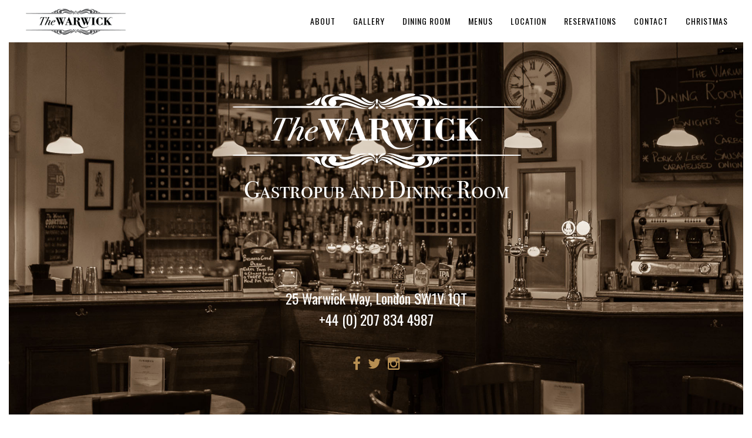

--- FILE ---
content_type: text/html; charset=UTF-8
request_url: http://thewarwickpimlico.co.uk/
body_size: 19556
content:
<!DOCTYPE html>
<!--[if lt IE 7 ]> <html class="ie ie6 ie-lt10 ie-lt9 ie-lt8 ie-lt7 no-js" lang="en-GB"> <![endif]-->
<!--[if IE 7 ]>    <html class="ie ie7 ie-lt10 ie-lt9 ie-lt8 no-js" lang="en-GB"> <![endif]-->
<!--[if IE 8 ]>    <html class="ie ie8 ie-lt10 ie-lt9 no-js" lang="en-GB"> <![endif]-->
<!--[if IE 9 ]>    <html class="ie ie9 ie-lt10 no-js" lang="en-GB"> <![endif]-->
<!--[if gt IE 9]><!--><html class="no-js" lang="en-GB"><!--<![endif]-->
<!-- the "no-js" class is for Modernizr. --> 
<head>
<meta charset="UTF-8">
<meta name="viewport" content="width=device-width, initial-scale=1.0">

<link rel="pingback" href="http://thewarwickpimlico.co.uk/xmlrpc.php">

<!-- HTML5 Shim and Respond.js IE8 support of HTML5 elements and media queries -->
<!-- WARNING: Respond.js doesn't work if you view the page via file:// -->
<!--[if lt IE 9]>
      <script src="http://thewarwickpimlico.co.uk/wp-content/themes/sage/highgrade/js/html5shiv.js"></script>
      <script src="http://thewarwickpimlico.co.uk/wp-content/themes/sage/highgrade/js/respond.min.js"></script>
    <![endif]-->


<!--[if lte IE 6]>
	<style>#hgr_top, #hgr_bottom, #hgr_left, #hgr_right { display: none; }</style>
<![endif]-->



<style>
		.wpb_btn-success, #itemcontainer-controller {
			background-color: #b78f52!important;
		}
		.hoveredIcon {
			color:#b78f52&gt;!important;
		}
		/*#mainNavUl .dropdown-menu {
			border-top:2px solid #b78f52!important;
		}*/
		
		.topborder h3 a {
			border-top: 1px solid #b78f52;
		}
		ul.nav a.active {
			color: #b78f52 !important;
		}
		.testimonial_text{
			margin-bottom:60px;
		}</style>
 <!-- VC COMBINED STYLES --> <style type="text/css" data-type="vc-shortcodes-custom-css">.vc_custom_1484602400865{padding-top: 100px !important;padding-bottom: 100px !important;}.vc_custom_1486072318926{padding-top: 100px !important;}.vc_custom_1484602400865{padding-top: 100px !important;padding-bottom: 100px !important;}.vc_custom_1486072318926{padding-top: 100px !important;}.vc_custom_1443705511695{padding-top: 100px !important;padding-bottom: 100px !important;}.vc_custom_1485462317556{padding-top: 0px !important;}.vc_custom_1443706538752{padding-left: 0px !important;}.vc_custom_1485463250275{margin-bottom: 0px !important;border-bottom-width: 0px !important;padding-bottom: 10px !important;}.vc_custom_1485463257313{margin-top: 0px !important;border-top-width: 0px !important;padding-top: 0px !important;}.vc_custom_1443705511695{padding-top: 100px !important;padding-bottom: 100px !important;}.vc_custom_1485462317556{padding-top: 0px !important;}.vc_custom_1443706538752{padding-left: 0px !important;}.vc_custom_1485463250275{margin-bottom: 0px !important;border-bottom-width: 0px !important;padding-bottom: 10px !important;}.vc_custom_1485463257313{margin-top: 0px !important;border-top-width: 0px !important;padding-top: 0px !important;}.vc_custom_1443711618519{padding-top: 10px !important;padding-bottom: 70px !important;}.vc_custom_1485462317556{padding-top: 0px !important;}.vc_custom_1443706538752{padding-left: 0px !important;}.vc_custom_1485463250275{margin-bottom: 0px !important;border-bottom-width: 0px !important;padding-bottom: 10px !important;}.vc_custom_1485463257313{margin-top: 0px !important;border-top-width: 0px !important;padding-top: 0px !important;}.vc_custom_1443711618519{padding-top: 10px !important;padding-bottom: 70px !important;}.vc_custom_1485462317556{padding-top: 0px !important;}.vc_custom_1443706538752{padding-left: 0px !important;}.vc_custom_1485463250275{margin-bottom: 0px !important;border-bottom-width: 0px !important;padding-bottom: 10px !important;}.vc_custom_1485463257313{margin-top: 0px !important;border-top-width: 0px !important;padding-top: 0px !important;}.vc_custom_1443713458369{padding-top: 50px !important;padding-bottom: 50px !important;background-color: #303030 !important;}.vc_custom_1443713458369{padding-top: 50px !important;padding-bottom: 50px !important;background-color: #303030 !important;}.vc_custom_1485464138310{margin-top: 0px !important;padding-top: 80px !important;}.vc_custom_1472068055742{margin-top: 20px !important;}.vc_custom_1485463544320{margin-bottom: 0px !important;padding-bottom: 50px !important;background-color: #319e60 !important;}.vc_custom_1436535211249{padding: 25px !important;background-color: rgba(10,0,0,0.5) !important;*background-color: rgb(10,0,0) !important;}.vc_custom_1485460396467{margin-top: 0px !important;}.vc_custom_1485464030088{padding-top: 50px !important;padding-bottom: 50px !important;}.vc_custom_1485463645153{padding-top: 50px !important;padding-bottom: 50px !important;}</style> <!-- / VC COMBINED STYLES --> 
 <!-- LESSPHP Styles -->
<style type="text/css">#website_boxed{margin:auto;overflow:hidden;width:100vw;max-width:100%;}.bkaTopmenu{position:fixed;}.wpcf7 input[type=text],.wpcf7 input[type=email],.wpcf7 textarea,.wpcf7 input[type=submit]{border-radius:0;}.qcv_button_cart{background-color:#d93;}.qcv_button_cart:hover{background-color:#d93;}.qcv_button_checkout{background-color:#d93;}.qcv_button_checkout:hover{background-color:#d93;}#comments-form input[type=submit],#commentform input[type=submit]{background-color:#000;}#comments-form input[type=submit]:hover,#commentform input[type=submit]:hover{background-color:#49e2d6;}#hgr_left,#hgr_right{width:15px;}#hgr_top,#hgr_bottom{height:15px;}body{margin-top:15px !important;}.bka_footer{margin-bottom:15px !important;}.back-to-top{width:50px;height:50px;line-height:50px;}@media (max-width: 479px){.container,#container{max-width:300px;}.container:before,.container:after,#container:before,#container:after{content:&quot; &quot;;display:table;}.container:after,#container:after{clear:both;}.megamenu{width:300px;}.bka_menu .navbar-collapse.collapse{display:none;flex-direction:row;width:auto;}.bka_menu .navbar-collapse.collapse.in{display:block;flex-direction:row;width:auto;}#website_boxed:before,#website_boxed:after{content:&quot; &quot;;display:table;}#website_boxed:after{clear:both;}#website_boxed{width:100vw;max-width:100%;}#qcv_handle{position:absolute;top:22px;right:70px;}.woocommerce .product span.onsale{top:0px !important;right:0px;left:auto !important;}.hgr_main_image{float:none;width:300px;margin-bottom:20px;}.hgr_product_thumbnails{width:300px;max-height:240px;float:none;overflow:hidden;}.hgr_product_thumbnails a{margin-right:10px;}.hgr_product_thumbnails a:last-child{margin-right:0;}.hgr_product_thumbnails img{max-width:90px !important;height:auto;}.woocommerce-page div.product div.summary{width:300px;height:auto;margin-right:auto;margin-left:auto;}.woocommerce-page div.product div.summary p{text-align:justify;}.woocommerce-page div.product .product_title{text-align:center;}.woocommerce div.product .woocommerce-product-rating{float:right;}.woocommerce div.product form.cart .button{margin-top:0 !important;}.woocommerce div.product .product_meta .posted_in{padding:0 !important;}#tab-description{text-align:justify;}.woocommerce #respond input#submit{width:100%;}.woocommerce p.stars{font-size:0.9em;}.woocommerce p.stars span{display:block;text-align:center;}.woocommerce .related ul.products li.product,.woocommerce .related ul li.product{width:48% !important;}.woocommerce .related ul.products li.product a,.woocommerce-page .related ul.products li.product a{left:35%;bottom:125px;}.woocommerce a.button,.woocommerce-page a.button{margin-top:0px !important;left:10px !important;top:10px !important;}}@media (min-width: 480px) and (max-width: 639px){.container,#container{max-width:440px;}.container:before,.container:after,#container:before,#container:after{content:&quot; &quot;;display:table;}.container:after,#container:after{clear:both;}.megamenu{width:440px;}.bka_menu .navbar-collapse.collapse{display:none;flex-direction:row;width:auto;}.bka_menu .navbar-collapse.collapse.in{display:block;flex-direction:row;width:auto;}#website_boxed:before,#website_boxed:after{content:&quot; &quot;;display:table;}#website_boxed:after{clear:both;}#website_boxed{width:100vw;max-width:100%;}#qcv_handle{position:absolute;top:22px;right:70px;}.woocommerce .product span.onsale{top:0px !important;right:0px;left:auto !important;}.hgr_main_image{float:right;width:360px;margin-bottom:20px;}.hgr_product_thumbnails{width:70px;max-height:240px;float:left;overflow:hidden;}.hgr_product_thumbnails a{margin-right:10px;}.hgr_product_thumbnails a:last-child{margin-right:0;}.hgr_product_thumbnails img{max-width:70px !important;height:auto;}.woocommerce-page div.product div.summary{width:440px !important;height:auto;float:left !important;}.woocommerce-page div.product div.summary p{text-align:justify;}.woocommerce-page div.product .product_title{text-align:center;}.woocommerce div.product .woocommerce-product-rating{float:right;}.woocommerce div.product form.cart .button{margin-top:0 !important;}.woocommerce div.product .product_meta .posted_in{padding:0 !important;}#tab-description{text-align:justify;}.woocommerce #respond input#submit{width:100%;}.woocommerce p.stars{font-size:0.9em;}.woocommerce p.stars span{display:block;text-align:center;}.woocommerce .related ul.products li.product,.woocommerce .related ul li.product,.woocommerce .related li.product:nth-child(2n){width:32% !important;clear:none !important;margin-left:2px;margin-right:2px;text-align:center;float:left !important;}.woocommerce .related ul.products li.product a,.woocommerce-page .related ul.products li.product a{left:37%;top:-12px;}.woocommerce a.button,.woocommerce-page a.button{margin-top:0px !important;left:10px !important;top:10px !important;}}@media (min-width: 640px) and (max-width: 767px){.container,#container{max-width:600px;}.container:before,.container:after,#container:before,#container:after{content:&quot; &quot;;display:table;}.container:after,#container:after{clear:both;}.megamenu{width:600px;}#website_boxed:before,#website_boxed:after{content:&quot; &quot;;display:table;}#website_boxed:after{clear:both;}#website_boxed{width:100vw;max-width:100%;}.initialHeaderSize{padding-top:0;padding-bottom:0;padding-left:0;padding-right:0;}.finalHeaderSize{padding-top:0;padding-bottom:0;padding-left:0;padding-right:0;}.woocommerce .product span.onsale{top:0px !important;right:0px;left:auto !important;}.hgr_main_image{float:right;width:470px;margin-bottom:20px;}.hgr_product_thumbnails{width:120px;max-height:460px;float:left;overflow:hidden;}.hgr_product_thumbnails a{margin-right:10px;}.hgr_product_thumbnails a:last-child{margin-right:0;}.hgr_product_thumbnails img{max-width:120px !important;height:auto;}.woocommerce-page div.product div.summary{width:600px !important;height:auto;float:left !important;}.woocommerce-page div.product div.summary p{text-align:justify;}.woocommerce-page div.product .product_title{text-align:left;}.woocommerce div.product .woocommerce-product-rating{float:right;}div.quantity_select{width:270px !important;background-position:250px !important;}.woocommerce select.qty{width:280px !important;}.woocommerce div.product form.cart .button{margin-top:0 !important;width:50% !important;}.woocommerce div.product .product_meta .posted_in{padding:0 !important;}#tab-description{text-align:justify;}.woocommerce #respond input#submit{width:100%;}.woocommerce p.stars{font-size:0.9em;}.woocommerce p.stars span{display:block;text-align:center;}.woocommerce .related ul.products li.product,.woocommerce .related ul li.product{width:32% !important;clear:none !important;margin-left:2px;margin-right:2px;text-align:center;float:left !important;}.woocommerce .related ul.products li.product a,.woocommerce-page .related ul.products li.product a{left:37%;top:-12px;}.woocommerce a.button,.woocommerce-page a.button{margin-top:0px !important;left:10px !important;top:10px !important;}}@media (min-width: 768px) and (max-width: 979px){.container,#container{max-width:720px;}.megamenu{width:720px;}ul.primary_menu{margin-top:0;}#website_boxed{width:100vw;max-width:100%;}.initialHeaderSize{padding-top:0;padding-bottom:0;padding-left:0;padding-right:0;}.finalHeaderSize{padding-top:0;padding-bottom:0;padding-left:0;padding-right:0;}.woocommerce .product span.onsale{top:0px !important;right:0px;left:auto !important;}.hgr_main_image{float:right;width:500px;margin-bottom:20px;}.hgr_product_thumbnails{width:200px;max-height:500px;float:left;overflow:hidden;}.hgr_product_thumbnails a{margin-right:10px;}.hgr_product_thumbnails a:last-child{margin-right:0;}.hgr_product_thumbnails img{max-width:200px !important;height:auto;}.woocommerce-page div.product div.summary{width:700px !important;height:auto;float:left !important;}.woocommerce-page div.product div.summary p{text-align:justify;}.woocommerce-page div.product .product_title{text-align:left;}.woocommerce div.product .woocommerce-product-rating{float:right;}div.quantity_select{width:270px !important;background-position:250px !important;}.woocommerce select.qty{width:280px !important;}.woocommerce div.product form.cart .button{margin-top:0 !important;width:50% !important;}.woocommerce div.product .product_meta .posted_in{padding:0 !important;}#tab-description{text-align:justify;}.woocommerce #respond input#submit{width:100%;}.woocommerce p.stars{font-size:0.9em;}.woocommerce p.stars span{display:block;text-align:center;}.woocommerce .related ul.products li.product,.woocommerce .related ul li.product{width:32% !important;clear:none !important;margin-left:2px;margin-right:2px;text-align:center;float:left !important;}.woocommerce .related ul.products li.product a,.woocommerce-page .related ul.products li.product a{left:37%;top:-12px;}.woocommerce a.button,.woocommerce-page a.button{margin-top:0px !important;left:10px !important;top:10px !important;}}@media (min-width: 980px) and (max-width: 1279px){.container,#container{max-width:920px;}.megamenu{width:920px;}ul.primary_menu{line-height:0;}ul.sub-menu{line-height:24px;top:-1;}#website_boxed{width:100vw;max-width:100%;}.initialHeaderSize{padding-top:0;padding-bottom:0;padding-left:0;padding-right:0;}.finalHeaderSize{padding-top:0;padding-bottom:0;padding-left:0;padding-right:0;}.woocommerce .product span.onsale{top:0px !important;right:0px;left:auto !important;}.hgr_main_image{float:right;width:700px;margin-bottom:20px;}.hgr_product_thumbnails{width:200px;float:left;overflow:hidden;}.hgr_product_thumbnails a{margin-right:10px;}.hgr_product_thumbnails a:last-child{margin-right:0;}.hgr_product_thumbnails img{max-width:200px !important;height:auto;}.woocommerce-page div.product div.summary{width:920px !important;height:auto;float:left !important;}.woocommerce-page div.product div.summary p{text-align:justify;}.woocommerce-page div.product .product_title{text-align:left;}.woocommerce div.product .woocommerce-product-rating{float:right;}div.quantity_select{width:270px !important;background-position:250px !important;}.woocommerce select.qty{width:280px !important;}.woocommerce div.product form.cart .button{margin-top:0 !important;width:250px !important;}.woocommerce div.product .product_meta .posted_in{padding:0 !important;}#tab-description{text-align:justify;}.woocommerce #respond input#submit{width:50%;float:right;}.woocommerce p.stars{font-size:0.9em;}.woocommerce p.stars span{display:block;}.woocommerce .related ul.products li.product,.woocommerce .related ul li.product{width:24% !important;clear:none !important;margin-left:2px;margin-right:2px;text-align:center;float:left !important;}.woocommerce .related ul.products li.product a,.woocommerce-page .related ul.products li.product a{left:39%;bottom:125px;}.woocommerce a.button,.woocommerce-page a.button{margin-top:0px !important;left:10px !important;top:10px !important;}}@media (min-width: 1280px){.container,#container{max-width:1200px;}.megamenu{width:1200px;}ul.primary_menu{line-height:0;}ul.sub-menu{line-height:24px;top:-1;}#website_boxed{width:100vw;max-width:100%;}.initialHeaderSize{padding-top:0;padding-bottom:0;padding-left:0;padding-right:0;}.finalHeaderSize{padding-top:0;padding-bottom:0;padding-left:0;padding-right:0;}.hgr_product_images{width:960px;height:800px;float:left;}.hgr_product_summary{width:700px;height:800px;float:right;}.hgr_main_image{float:left;width:480px;}.hgr_product_thumbnails{width:100px;margin-right:20px;max-height:800px;float:left;overflow:hidden;}.woocommerce .product span.onsale{top:0px !important;right:0px;left:auto !important;}div.quantity_select{width:270px !important;background-position:250px !important;}.woocommerce select.qty{width:280px !important;}.woocommerce div.product form.cart .button{margin-top:0 !important;width:250px !important;}.woocommerce .related ul.products li.product,.woocommerce .related ul li.product{width:24% !important;clear:none !important;margin-left:2px;margin-right:2px;text-align:center;float:left !important;}.woocommerce .related ul.products li.product a,.woocommerce-page .related ul.products li.product a{left:39%;bottom:125px;}.woocommerce a.button,.woocommerce-page a.button{margin-top:0px !important;left:10px !important;top:10px !important;}}</style><!-- / LESSPHP Styles -->

                        <script>
                            /* You can add more configuration options to webfontloader by previously defining the WebFontConfig with your options */
                            if ( typeof WebFontConfig === "undefined" ) {
                                WebFontConfig = new Object();
                            }
                            WebFontConfig['google'] = {families: ['Droid+Serif:400,700', 'Oswald:300,400', 'Open+Sans:400,600', 'Roboto+Condensed:400', 'Source+Sans+Pro:300&amp;subset=latin']};

                            (function() {
                                var wf = document.createElement( 'script' );
                                wf.src = 'https://ajax.googleapis.com/ajax/libs/webfont/1.5.3/webfont.js';
                                wf.type = 'text/javascript';
                                wf.async = 'true';
                                var s = document.getElementsByTagName( 'script' )[0];
                                s.parentNode.insertBefore( wf, s );
                            })();
                        </script>
                        <meta name='robots' content='index, follow, max-image-preview:large, max-snippet:-1, max-video-preview:-1' />

	<!-- This site is optimized with the Yoast SEO plugin v21.0 - https://yoast.com/wordpress/plugins/seo/ -->
	<title>Home - The Warwick Pimlico</title>
	<link rel="canonical" href="http://thewarwickpimlico.co.uk/" />
	<meta property="og:locale" content="en_GB" />
	<meta property="og:type" content="website" />
	<meta property="og:title" content="Home - The Warwick Pimlico" />
	<meta property="og:url" content="http://thewarwickpimlico.co.uk/" />
	<meta property="og:site_name" content="The Warwick Pimlico" />
	<meta property="article:publisher" content="https://www.facebook.com/thewarwickgastropublondon/" />
	<meta name="twitter:card" content="summary_large_image" />
	<meta name="twitter:site" content="@warwickpimlico" />
	<script type="application/ld+json" class="yoast-schema-graph">{"@context":"https://schema.org","@graph":[{"@type":"WebPage","@id":"http://thewarwickpimlico.co.uk/","url":"http://thewarwickpimlico.co.uk/","name":"Home - The Warwick Pimlico","isPartOf":{"@id":"http://thewarwickpimlico.co.uk/#website"},"datePublished":"2015-10-01T12:31:25+00:00","dateModified":"2015-10-01T12:31:25+00:00","breadcrumb":{"@id":"http://thewarwickpimlico.co.uk/#breadcrumb"},"inLanguage":"en-GB","potentialAction":[{"@type":"ReadAction","target":["http://thewarwickpimlico.co.uk/"]}]},{"@type":"BreadcrumbList","@id":"http://thewarwickpimlico.co.uk/#breadcrumb","itemListElement":[{"@type":"ListItem","position":1,"name":"Home"}]},{"@type":"WebSite","@id":"http://thewarwickpimlico.co.uk/#website","url":"http://thewarwickpimlico.co.uk/","name":"The Warwick Pimlico","description":"London restaurant, The Warwick, Pub in Pimlico, Pub in Victoria, London Gastropub","potentialAction":[{"@type":"SearchAction","target":{"@type":"EntryPoint","urlTemplate":"http://thewarwickpimlico.co.uk/?s={search_term_string}"},"query-input":"required name=search_term_string"}],"inLanguage":"en-GB"}]}</script>
	<!-- / Yoast SEO plugin. -->


<link rel='dns-prefetch' href='//maps.googleapis.com' />
<link rel='dns-prefetch' href='//fonts.googleapis.com' />
<link rel="alternate" type="application/rss+xml" title="The Warwick Pimlico &raquo; Feed" href="http://thewarwickpimlico.co.uk/feed/" />
<script type="text/javascript">
window._wpemojiSettings = {"baseUrl":"https:\/\/s.w.org\/images\/core\/emoji\/14.0.0\/72x72\/","ext":".png","svgUrl":"https:\/\/s.w.org\/images\/core\/emoji\/14.0.0\/svg\/","svgExt":".svg","source":{"concatemoji":"http:\/\/thewarwickpimlico.co.uk\/wp-includes\/js\/wp-emoji-release.min.js?ver=6.3.7"}};
/*! This file is auto-generated */
!function(i,n){var o,s,e;function c(e){try{var t={supportTests:e,timestamp:(new Date).valueOf()};sessionStorage.setItem(o,JSON.stringify(t))}catch(e){}}function p(e,t,n){e.clearRect(0,0,e.canvas.width,e.canvas.height),e.fillText(t,0,0);var t=new Uint32Array(e.getImageData(0,0,e.canvas.width,e.canvas.height).data),r=(e.clearRect(0,0,e.canvas.width,e.canvas.height),e.fillText(n,0,0),new Uint32Array(e.getImageData(0,0,e.canvas.width,e.canvas.height).data));return t.every(function(e,t){return e===r[t]})}function u(e,t,n){switch(t){case"flag":return n(e,"\ud83c\udff3\ufe0f\u200d\u26a7\ufe0f","\ud83c\udff3\ufe0f\u200b\u26a7\ufe0f")?!1:!n(e,"\ud83c\uddfa\ud83c\uddf3","\ud83c\uddfa\u200b\ud83c\uddf3")&&!n(e,"\ud83c\udff4\udb40\udc67\udb40\udc62\udb40\udc65\udb40\udc6e\udb40\udc67\udb40\udc7f","\ud83c\udff4\u200b\udb40\udc67\u200b\udb40\udc62\u200b\udb40\udc65\u200b\udb40\udc6e\u200b\udb40\udc67\u200b\udb40\udc7f");case"emoji":return!n(e,"\ud83e\udef1\ud83c\udffb\u200d\ud83e\udef2\ud83c\udfff","\ud83e\udef1\ud83c\udffb\u200b\ud83e\udef2\ud83c\udfff")}return!1}function f(e,t,n){var r="undefined"!=typeof WorkerGlobalScope&&self instanceof WorkerGlobalScope?new OffscreenCanvas(300,150):i.createElement("canvas"),a=r.getContext("2d",{willReadFrequently:!0}),o=(a.textBaseline="top",a.font="600 32px Arial",{});return e.forEach(function(e){o[e]=t(a,e,n)}),o}function t(e){var t=i.createElement("script");t.src=e,t.defer=!0,i.head.appendChild(t)}"undefined"!=typeof Promise&&(o="wpEmojiSettingsSupports",s=["flag","emoji"],n.supports={everything:!0,everythingExceptFlag:!0},e=new Promise(function(e){i.addEventListener("DOMContentLoaded",e,{once:!0})}),new Promise(function(t){var n=function(){try{var e=JSON.parse(sessionStorage.getItem(o));if("object"==typeof e&&"number"==typeof e.timestamp&&(new Date).valueOf()<e.timestamp+604800&&"object"==typeof e.supportTests)return e.supportTests}catch(e){}return null}();if(!n){if("undefined"!=typeof Worker&&"undefined"!=typeof OffscreenCanvas&&"undefined"!=typeof URL&&URL.createObjectURL&&"undefined"!=typeof Blob)try{var e="postMessage("+f.toString()+"("+[JSON.stringify(s),u.toString(),p.toString()].join(",")+"));",r=new Blob([e],{type:"text/javascript"}),a=new Worker(URL.createObjectURL(r),{name:"wpTestEmojiSupports"});return void(a.onmessage=function(e){c(n=e.data),a.terminate(),t(n)})}catch(e){}c(n=f(s,u,p))}t(n)}).then(function(e){for(var t in e)n.supports[t]=e[t],n.supports.everything=n.supports.everything&&n.supports[t],"flag"!==t&&(n.supports.everythingExceptFlag=n.supports.everythingExceptFlag&&n.supports[t]);n.supports.everythingExceptFlag=n.supports.everythingExceptFlag&&!n.supports.flag,n.DOMReady=!1,n.readyCallback=function(){n.DOMReady=!0}}).then(function(){return e}).then(function(){var e;n.supports.everything||(n.readyCallback(),(e=n.source||{}).concatemoji?t(e.concatemoji):e.wpemoji&&e.twemoji&&(t(e.twemoji),t(e.wpemoji)))}))}((window,document),window._wpemojiSettings);
</script>
<style type="text/css">
img.wp-smiley,
img.emoji {
	display: inline !important;
	border: none !important;
	box-shadow: none !important;
	height: 1em !important;
	width: 1em !important;
	margin: 0 0.07em !important;
	vertical-align: -0.1em !important;
	background: none !important;
	padding: 0 !important;
}
</style>
	<link rel='stylesheet' id='wp-block-library-css' href='http://thewarwickpimlico.co.uk/wp-includes/css/dist/block-library/style.min.css?ver=6.3.7' type='text/css' media='all' />
<style id='classic-theme-styles-inline-css' type='text/css'>
/*! This file is auto-generated */
.wp-block-button__link{color:#fff;background-color:#32373c;border-radius:9999px;box-shadow:none;text-decoration:none;padding:calc(.667em + 2px) calc(1.333em + 2px);font-size:1.125em}.wp-block-file__button{background:#32373c;color:#fff;text-decoration:none}
</style>
<style id='global-styles-inline-css' type='text/css'>
body{--wp--preset--color--black: #000000;--wp--preset--color--cyan-bluish-gray: #abb8c3;--wp--preset--color--white: #ffffff;--wp--preset--color--pale-pink: #f78da7;--wp--preset--color--vivid-red: #cf2e2e;--wp--preset--color--luminous-vivid-orange: #ff6900;--wp--preset--color--luminous-vivid-amber: #fcb900;--wp--preset--color--light-green-cyan: #7bdcb5;--wp--preset--color--vivid-green-cyan: #00d084;--wp--preset--color--pale-cyan-blue: #8ed1fc;--wp--preset--color--vivid-cyan-blue: #0693e3;--wp--preset--color--vivid-purple: #9b51e0;--wp--preset--gradient--vivid-cyan-blue-to-vivid-purple: linear-gradient(135deg,rgba(6,147,227,1) 0%,rgb(155,81,224) 100%);--wp--preset--gradient--light-green-cyan-to-vivid-green-cyan: linear-gradient(135deg,rgb(122,220,180) 0%,rgb(0,208,130) 100%);--wp--preset--gradient--luminous-vivid-amber-to-luminous-vivid-orange: linear-gradient(135deg,rgba(252,185,0,1) 0%,rgba(255,105,0,1) 100%);--wp--preset--gradient--luminous-vivid-orange-to-vivid-red: linear-gradient(135deg,rgba(255,105,0,1) 0%,rgb(207,46,46) 100%);--wp--preset--gradient--very-light-gray-to-cyan-bluish-gray: linear-gradient(135deg,rgb(238,238,238) 0%,rgb(169,184,195) 100%);--wp--preset--gradient--cool-to-warm-spectrum: linear-gradient(135deg,rgb(74,234,220) 0%,rgb(151,120,209) 20%,rgb(207,42,186) 40%,rgb(238,44,130) 60%,rgb(251,105,98) 80%,rgb(254,248,76) 100%);--wp--preset--gradient--blush-light-purple: linear-gradient(135deg,rgb(255,206,236) 0%,rgb(152,150,240) 100%);--wp--preset--gradient--blush-bordeaux: linear-gradient(135deg,rgb(254,205,165) 0%,rgb(254,45,45) 50%,rgb(107,0,62) 100%);--wp--preset--gradient--luminous-dusk: linear-gradient(135deg,rgb(255,203,112) 0%,rgb(199,81,192) 50%,rgb(65,88,208) 100%);--wp--preset--gradient--pale-ocean: linear-gradient(135deg,rgb(255,245,203) 0%,rgb(182,227,212) 50%,rgb(51,167,181) 100%);--wp--preset--gradient--electric-grass: linear-gradient(135deg,rgb(202,248,128) 0%,rgb(113,206,126) 100%);--wp--preset--gradient--midnight: linear-gradient(135deg,rgb(2,3,129) 0%,rgb(40,116,252) 100%);--wp--preset--font-size--small: 13px;--wp--preset--font-size--medium: 20px;--wp--preset--font-size--large: 36px;--wp--preset--font-size--x-large: 42px;--wp--preset--spacing--20: 0.44rem;--wp--preset--spacing--30: 0.67rem;--wp--preset--spacing--40: 1rem;--wp--preset--spacing--50: 1.5rem;--wp--preset--spacing--60: 2.25rem;--wp--preset--spacing--70: 3.38rem;--wp--preset--spacing--80: 5.06rem;--wp--preset--shadow--natural: 6px 6px 9px rgba(0, 0, 0, 0.2);--wp--preset--shadow--deep: 12px 12px 50px rgba(0, 0, 0, 0.4);--wp--preset--shadow--sharp: 6px 6px 0px rgba(0, 0, 0, 0.2);--wp--preset--shadow--outlined: 6px 6px 0px -3px rgba(255, 255, 255, 1), 6px 6px rgba(0, 0, 0, 1);--wp--preset--shadow--crisp: 6px 6px 0px rgba(0, 0, 0, 1);}:where(.is-layout-flex){gap: 0.5em;}:where(.is-layout-grid){gap: 0.5em;}body .is-layout-flow > .alignleft{float: left;margin-inline-start: 0;margin-inline-end: 2em;}body .is-layout-flow > .alignright{float: right;margin-inline-start: 2em;margin-inline-end: 0;}body .is-layout-flow > .aligncenter{margin-left: auto !important;margin-right: auto !important;}body .is-layout-constrained > .alignleft{float: left;margin-inline-start: 0;margin-inline-end: 2em;}body .is-layout-constrained > .alignright{float: right;margin-inline-start: 2em;margin-inline-end: 0;}body .is-layout-constrained > .aligncenter{margin-left: auto !important;margin-right: auto !important;}body .is-layout-constrained > :where(:not(.alignleft):not(.alignright):not(.alignfull)){max-width: var(--wp--style--global--content-size);margin-left: auto !important;margin-right: auto !important;}body .is-layout-constrained > .alignwide{max-width: var(--wp--style--global--wide-size);}body .is-layout-flex{display: flex;}body .is-layout-flex{flex-wrap: wrap;align-items: center;}body .is-layout-flex > *{margin: 0;}body .is-layout-grid{display: grid;}body .is-layout-grid > *{margin: 0;}:where(.wp-block-columns.is-layout-flex){gap: 2em;}:where(.wp-block-columns.is-layout-grid){gap: 2em;}:where(.wp-block-post-template.is-layout-flex){gap: 1.25em;}:where(.wp-block-post-template.is-layout-grid){gap: 1.25em;}.has-black-color{color: var(--wp--preset--color--black) !important;}.has-cyan-bluish-gray-color{color: var(--wp--preset--color--cyan-bluish-gray) !important;}.has-white-color{color: var(--wp--preset--color--white) !important;}.has-pale-pink-color{color: var(--wp--preset--color--pale-pink) !important;}.has-vivid-red-color{color: var(--wp--preset--color--vivid-red) !important;}.has-luminous-vivid-orange-color{color: var(--wp--preset--color--luminous-vivid-orange) !important;}.has-luminous-vivid-amber-color{color: var(--wp--preset--color--luminous-vivid-amber) !important;}.has-light-green-cyan-color{color: var(--wp--preset--color--light-green-cyan) !important;}.has-vivid-green-cyan-color{color: var(--wp--preset--color--vivid-green-cyan) !important;}.has-pale-cyan-blue-color{color: var(--wp--preset--color--pale-cyan-blue) !important;}.has-vivid-cyan-blue-color{color: var(--wp--preset--color--vivid-cyan-blue) !important;}.has-vivid-purple-color{color: var(--wp--preset--color--vivid-purple) !important;}.has-black-background-color{background-color: var(--wp--preset--color--black) !important;}.has-cyan-bluish-gray-background-color{background-color: var(--wp--preset--color--cyan-bluish-gray) !important;}.has-white-background-color{background-color: var(--wp--preset--color--white) !important;}.has-pale-pink-background-color{background-color: var(--wp--preset--color--pale-pink) !important;}.has-vivid-red-background-color{background-color: var(--wp--preset--color--vivid-red) !important;}.has-luminous-vivid-orange-background-color{background-color: var(--wp--preset--color--luminous-vivid-orange) !important;}.has-luminous-vivid-amber-background-color{background-color: var(--wp--preset--color--luminous-vivid-amber) !important;}.has-light-green-cyan-background-color{background-color: var(--wp--preset--color--light-green-cyan) !important;}.has-vivid-green-cyan-background-color{background-color: var(--wp--preset--color--vivid-green-cyan) !important;}.has-pale-cyan-blue-background-color{background-color: var(--wp--preset--color--pale-cyan-blue) !important;}.has-vivid-cyan-blue-background-color{background-color: var(--wp--preset--color--vivid-cyan-blue) !important;}.has-vivid-purple-background-color{background-color: var(--wp--preset--color--vivid-purple) !important;}.has-black-border-color{border-color: var(--wp--preset--color--black) !important;}.has-cyan-bluish-gray-border-color{border-color: var(--wp--preset--color--cyan-bluish-gray) !important;}.has-white-border-color{border-color: var(--wp--preset--color--white) !important;}.has-pale-pink-border-color{border-color: var(--wp--preset--color--pale-pink) !important;}.has-vivid-red-border-color{border-color: var(--wp--preset--color--vivid-red) !important;}.has-luminous-vivid-orange-border-color{border-color: var(--wp--preset--color--luminous-vivid-orange) !important;}.has-luminous-vivid-amber-border-color{border-color: var(--wp--preset--color--luminous-vivid-amber) !important;}.has-light-green-cyan-border-color{border-color: var(--wp--preset--color--light-green-cyan) !important;}.has-vivid-green-cyan-border-color{border-color: var(--wp--preset--color--vivid-green-cyan) !important;}.has-pale-cyan-blue-border-color{border-color: var(--wp--preset--color--pale-cyan-blue) !important;}.has-vivid-cyan-blue-border-color{border-color: var(--wp--preset--color--vivid-cyan-blue) !important;}.has-vivid-purple-border-color{border-color: var(--wp--preset--color--vivid-purple) !important;}.has-vivid-cyan-blue-to-vivid-purple-gradient-background{background: var(--wp--preset--gradient--vivid-cyan-blue-to-vivid-purple) !important;}.has-light-green-cyan-to-vivid-green-cyan-gradient-background{background: var(--wp--preset--gradient--light-green-cyan-to-vivid-green-cyan) !important;}.has-luminous-vivid-amber-to-luminous-vivid-orange-gradient-background{background: var(--wp--preset--gradient--luminous-vivid-amber-to-luminous-vivid-orange) !important;}.has-luminous-vivid-orange-to-vivid-red-gradient-background{background: var(--wp--preset--gradient--luminous-vivid-orange-to-vivid-red) !important;}.has-very-light-gray-to-cyan-bluish-gray-gradient-background{background: var(--wp--preset--gradient--very-light-gray-to-cyan-bluish-gray) !important;}.has-cool-to-warm-spectrum-gradient-background{background: var(--wp--preset--gradient--cool-to-warm-spectrum) !important;}.has-blush-light-purple-gradient-background{background: var(--wp--preset--gradient--blush-light-purple) !important;}.has-blush-bordeaux-gradient-background{background: var(--wp--preset--gradient--blush-bordeaux) !important;}.has-luminous-dusk-gradient-background{background: var(--wp--preset--gradient--luminous-dusk) !important;}.has-pale-ocean-gradient-background{background: var(--wp--preset--gradient--pale-ocean) !important;}.has-electric-grass-gradient-background{background: var(--wp--preset--gradient--electric-grass) !important;}.has-midnight-gradient-background{background: var(--wp--preset--gradient--midnight) !important;}.has-small-font-size{font-size: var(--wp--preset--font-size--small) !important;}.has-medium-font-size{font-size: var(--wp--preset--font-size--medium) !important;}.has-large-font-size{font-size: var(--wp--preset--font-size--large) !important;}.has-x-large-font-size{font-size: var(--wp--preset--font-size--x-large) !important;}
.wp-block-navigation a:where(:not(.wp-element-button)){color: inherit;}
:where(.wp-block-post-template.is-layout-flex){gap: 1.25em;}:where(.wp-block-post-template.is-layout-grid){gap: 1.25em;}
:where(.wp-block-columns.is-layout-flex){gap: 2em;}:where(.wp-block-columns.is-layout-grid){gap: 2em;}
.wp-block-pullquote{font-size: 1.5em;line-height: 1.6;}
</style>
<link rel='stylesheet' id='contact-form-7-css' href='http://thewarwickpimlico.co.uk/wp-content/plugins/contact-form-7/includes/css/styles.css?ver=5.5.1' type='text/css' media='all' />
<link rel='stylesheet' id='essential-grid-plugin-settings-css' href='http://thewarwickpimlico.co.uk/wp-content/plugins/essential-grid/public/assets/css/settings.css?ver=2.0.9.1' type='text/css' media='all' />
<link rel='stylesheet' id='tp-open-sans-css' href='http://fonts.googleapis.com/css?family=Open+Sans%3A300%2C400%2C600%2C700%2C800&#038;ver=6.3.7' type='text/css' media='all' />
<link rel='stylesheet' id='tp-raleway-css' href='http://fonts.googleapis.com/css?family=Raleway%3A100%2C200%2C300%2C400%2C500%2C600%2C700%2C800%2C900&#038;ver=6.3.7' type='text/css' media='all' />
<link rel='stylesheet' id='tp-droid-serif-css' href='http://fonts.googleapis.com/css?family=Droid+Serif%3A400%2C700&#038;ver=6.3.7' type='text/css' media='all' />
<link rel='stylesheet' id='theshop-essentials-style-css' href='http://thewarwickpimlico.co.uk/wp-content/plugins/hgr_essentials/css/hgr_essentials.css?ver=6.3.7' type='text/css' media='all' />
<link rel='stylesheet' id='hgr-vc-fa-icons-css' href='http://thewarwickpimlico.co.uk/wp-content/plugins/hgr_vc_extender/includes/css/font-awesome.min.css?ver=6.3.7' type='text/css' media='all' />
<link rel='stylesheet' id='hgr-vc-outline-icons-css' href='http://thewarwickpimlico.co.uk/wp-content/plugins/hgr_vc_extender/includes/css/outline.min.css?ver=6.3.7' type='text/css' media='all' />
<link rel='stylesheet' id='hgr-vc-extender-style-css' href='http://thewarwickpimlico.co.uk/wp-content/plugins/hgr_vc_extender/includes/css/hgr-vc-extender-elements.min.css?ver=6.3.7' type='text/css' media='all' />
<link rel='stylesheet' id='sage_css_bootstrap-css' href='http://thewarwickpimlico.co.uk/wp-content/themes/sage/highgrade/css/bootstrap.min.css?ver=6.3.7' type='text/css' media='all' />
<link rel='stylesheet' id='sage_icons-css' href='http://thewarwickpimlico.co.uk/wp-content/themes/sage/highgrade/css/icons.css?ver=6.3.7' type='text/css' media='all' />
<link rel='stylesheet' id='sage_fontawesome-css' href='http://thewarwickpimlico.co.uk/wp-content/themes/sage/highgrade/css/font-awesome.min.css?ver=6.3.7' type='text/css' media='all' />
<link rel='stylesheet' id='sage_css_component-css' href='http://thewarwickpimlico.co.uk/wp-content/themes/sage/highgrade/css/component.css?ver=6.3.7' type='text/css' media='all' />
<link rel='stylesheet' id='sage_venobox-css' href='http://thewarwickpimlico.co.uk/wp-content/themes/sage/highgrade/css/venobox.css?ver=6.3.7' type='text/css' media='all' />
<link rel='stylesheet' id='sage_style-css' href='http://thewarwickpimlico.co.uk/wp-content/themes/sage/style.css?ver=6.3.7' type='text/css' media='all' />
<link rel='stylesheet' id='js_composer_front-css' href='http://thewarwickpimlico.co.uk/wp-content/plugins/js_composer/assets/css/js_composer.min.css?ver=4.11.2.1' type='text/css' media='all' />
<link rel="stylesheet" type="text/css" href="//thewarwickpimlico.co.uk/wp-content/plugins/smart-slider-3/Public/SmartSlider3/Application/Frontend/Assets/dist/smartslider.min.css?ver=4e06d1a7" media="all">
<style data-related="n2-ss-3">div#n2-ss-3 .n2-ss-slider-1{display:grid;position:relative;}div#n2-ss-3 .n2-ss-slider-2{display:grid;position:relative;overflow:hidden;padding:0px 0px 0px 0px;border:0px solid RGBA(62,62,62,1);border-radius:0px;background-clip:padding-box;background-repeat:repeat;background-position:50% 50%;background-size:cover;background-attachment:scroll;z-index:1;}div#n2-ss-3:not(.n2-ss-loaded) .n2-ss-slider-2{background-image:none !important;}div#n2-ss-3 .n2-ss-slider-3{display:grid;grid-template-areas:'cover';position:relative;overflow:hidden;z-index:10;}div#n2-ss-3 .n2-ss-slider-3 > *{grid-area:cover;}div#n2-ss-3 .n2-ss-slide-backgrounds,div#n2-ss-3 .n2-ss-slider-3 > .n2-ss-divider{position:relative;}div#n2-ss-3 .n2-ss-slide-backgrounds{z-index:10;}div#n2-ss-3 .n2-ss-slide-backgrounds > *{overflow:hidden;}div#n2-ss-3 .n2-ss-slide-background{transform:translateX(-100000px);}div#n2-ss-3 .n2-ss-slider-4{place-self:center;position:relative;width:100%;height:100%;z-index:20;display:grid;grid-template-areas:'slide';}div#n2-ss-3 .n2-ss-slider-4 > *{grid-area:slide;}div#n2-ss-3.n2-ss-full-page--constrain-ratio .n2-ss-slider-4{height:auto;}div#n2-ss-3 .n2-ss-slide{display:grid;place-items:center;grid-auto-columns:100%;position:relative;z-index:20;-webkit-backface-visibility:hidden;transform:translateX(-100000px);}div#n2-ss-3 .n2-ss-slide{perspective:1500px;}div#n2-ss-3 .n2-ss-slide-active{z-index:21;}.n2-ss-background-animation{position:absolute;top:0;left:0;width:100%;height:100%;z-index:3;}div#n2-ss-3 .nextend-arrow{cursor:pointer;overflow:hidden;line-height:0 !important;z-index:18;-webkit-user-select:none;}div#n2-ss-3 .nextend-arrow img{position:relative;display:block;}div#n2-ss-3 .nextend-arrow img.n2-arrow-hover-img{display:none;}div#n2-ss-3 .nextend-arrow:FOCUS img.n2-arrow-hover-img,div#n2-ss-3 .nextend-arrow:HOVER img.n2-arrow-hover-img{display:inline;}div#n2-ss-3 .nextend-arrow:FOCUS img.n2-arrow-normal-img,div#n2-ss-3 .nextend-arrow:HOVER img.n2-arrow-normal-img{display:none;}div#n2-ss-3 .nextend-arrow-animated{overflow:hidden;}div#n2-ss-3 .nextend-arrow-animated > div{position:relative;}div#n2-ss-3 .nextend-arrow-animated .n2-active{position:absolute;}div#n2-ss-3 .nextend-arrow-animated-fade{transition:background 0.3s, opacity 0.4s;}div#n2-ss-3 .nextend-arrow-animated-horizontal > div{transition:all 0.4s;transform:none;}div#n2-ss-3 .nextend-arrow-animated-horizontal .n2-active{top:0;}div#n2-ss-3 .nextend-arrow-previous.nextend-arrow-animated-horizontal .n2-active{left:100%;}div#n2-ss-3 .nextend-arrow-next.nextend-arrow-animated-horizontal .n2-active{right:100%;}div#n2-ss-3 .nextend-arrow-previous.nextend-arrow-animated-horizontal:HOVER > div,div#n2-ss-3 .nextend-arrow-previous.nextend-arrow-animated-horizontal:FOCUS > div{transform:translateX(-100%);}div#n2-ss-3 .nextend-arrow-next.nextend-arrow-animated-horizontal:HOVER > div,div#n2-ss-3 .nextend-arrow-next.nextend-arrow-animated-horizontal:FOCUS > div{transform:translateX(100%);}div#n2-ss-3 .nextend-arrow-animated-vertical > div{transition:all 0.4s;transform:none;}div#n2-ss-3 .nextend-arrow-animated-vertical .n2-active{left:0;}div#n2-ss-3 .nextend-arrow-previous.nextend-arrow-animated-vertical .n2-active{top:100%;}div#n2-ss-3 .nextend-arrow-next.nextend-arrow-animated-vertical .n2-active{bottom:100%;}div#n2-ss-3 .nextend-arrow-previous.nextend-arrow-animated-vertical:HOVER > div,div#n2-ss-3 .nextend-arrow-previous.nextend-arrow-animated-vertical:FOCUS > div{transform:translateY(-100%);}div#n2-ss-3 .nextend-arrow-next.nextend-arrow-animated-vertical:HOVER > div,div#n2-ss-3 .nextend-arrow-next.nextend-arrow-animated-vertical:FOCUS > div{transform:translateY(100%);}div#n2-ss-3 .n2-ss-control-bullet{visibility:hidden;text-align:center;justify-content:center;z-index:14;}div#n2-ss-3 .n2-ss-control-bullet--calculate-size{left:0 !important;}div#n2-ss-3 .n2-ss-control-bullet-horizontal.n2-ss-control-bullet-fullsize{width:100%;}div#n2-ss-3 .n2-ss-control-bullet-vertical.n2-ss-control-bullet-fullsize{height:100%;flex-flow:column;}div#n2-ss-3 .nextend-bullet-bar{display:inline-flex;vertical-align:top;visibility:visible;align-items:center;flex-wrap:wrap;}div#n2-ss-3 .n2-bar-justify-content-left{justify-content:flex-start;}div#n2-ss-3 .n2-bar-justify-content-center{justify-content:center;}div#n2-ss-3 .n2-bar-justify-content-right{justify-content:flex-end;}div#n2-ss-3 .n2-ss-control-bullet-vertical > .nextend-bullet-bar{flex-flow:column;}div#n2-ss-3 .n2-ss-control-bullet-fullsize > .nextend-bullet-bar{display:flex;}div#n2-ss-3 .n2-ss-control-bullet-horizontal.n2-ss-control-bullet-fullsize > .nextend-bullet-bar{flex:1 1 auto;}div#n2-ss-3 .n2-ss-control-bullet-vertical.n2-ss-control-bullet-fullsize > .nextend-bullet-bar{height:100%;}div#n2-ss-3 .nextend-bullet-bar .n2-bullet{cursor:pointer;transition:background-color 0.4s;}div#n2-ss-3 .nextend-bullet-bar .n2-bullet.n2-active{cursor:default;}div#n2-ss-3 div.n2-ss-bullet-thumbnail-container{position:absolute;z-index:10000000;}div#n2-ss-3 .n2-ss-bullet-thumbnail-container .n2-ss-bullet-thumbnail{background-size:cover;background-repeat:no-repeat;background-position:center;}div#n2-ss-3 .n2-style-785355f374be86c332d4665aae819858-dot{background: RGBA(0,0,0,0.67);opacity:1;padding:5px 5px 5px 5px ;box-shadow: none;border: 0px solid RGBA(0,0,0,1);border-radius:50px;margin:4px;}div#n2-ss-3 .n2-style-785355f374be86c332d4665aae819858-dot.n2-active, div#n2-ss-3 .n2-style-785355f374be86c332d4665aae819858-dot:HOVER, div#n2-ss-3 .n2-style-785355f374be86c332d4665aae819858-dot:FOCUS{background: RGBA(29,129,249,1);}div#n2-ss-3 .n2-ss-slide-limiter{max-width:1200px;}div#n2-ss-3 .nextend-arrow img{width: 32px}@media (min-width: 1200px){div#n2-ss-3 [data-hide-desktopportrait="1"]{display: none !important;}}@media (orientation: landscape) and (max-width: 1199px) and (min-width: 901px),(orientation: portrait) and (max-width: 1199px) and (min-width: 701px){div#n2-ss-3 [data-hide-tabletportrait="1"]{display: none !important;}}@media (orientation: landscape) and (max-width: 900px),(orientation: portrait) and (max-width: 700px){div#n2-ss-3 [data-hide-mobileportrait="1"]{display: none !important;}div#n2-ss-3 .nextend-arrow img{width: 16px}}</style>
<script type='text/javascript' src='http://thewarwickpimlico.co.uk/wp-includes/js/jquery/jquery.min.js?ver=3.7.0' id='jquery-core-js'></script>
<script type='text/javascript' src='http://thewarwickpimlico.co.uk/wp-includes/js/jquery/jquery-migrate.min.js?ver=3.4.1' id='jquery-migrate-js'></script>
<script type='text/javascript' src='http://thewarwickpimlico.co.uk/wp-content/plugins/essential-grid/public/assets/js/lightbox.js?ver=2.0.9.1' id='themepunchboxext-js'></script>
<script type='text/javascript' src='http://thewarwickpimlico.co.uk/wp-content/plugins/essential-grid/public/assets/js/jquery.themepunch.tools.min.js?ver=2.0.9.1' id='tp-tools-js'></script>
<script type='text/javascript' src='http://thewarwickpimlico.co.uk/wp-content/plugins/essential-grid/public/assets/js/jquery.themepunch.essential.min.js?ver=2.0.9.1' id='essential-grid-essential-grid-script-js'></script>
<script type='text/javascript' src='http://thewarwickpimlico.co.uk/wp-content/themes/sage/highgrade/js/modernizr.custom.js?ver=6.3.7' id='sage_modernizr_custom-js'></script>
<script type='text/javascript' src='https://maps.googleapis.com/maps/api/js?v=3.exp&#038;ver=6.3.7' id='hgr_vc_script_gmapapi-js'></script>
<script type='text/javascript' src='http://thewarwickpimlico.co.uk/wp-content/plugins/hgr_vc_extender/includes/js/classie.js?ver=6.3.7' id='hgr-vc-classie-js'></script>
<script type='text/javascript' src='http://thewarwickpimlico.co.uk/wp-content/plugins/hgr_vc_extender/includes/js/uiMorphingButton_fixed.js?ver=6.3.7' id='hgr-vc-morphbtn-fixed-js-js'></script>
<script type='text/javascript' src='http://thewarwickpimlico.co.uk/wp-content/plugins/hgr_vc_extender/includes/js/uiMorphingButton_inflow.js?ver=6.3.7' id='hgr-vc-morphbtn-inflow-js-js'></script>
<link rel="https://api.w.org/" href="http://thewarwickpimlico.co.uk/wp-json/" /><link rel="alternate" type="application/json" href="http://thewarwickpimlico.co.uk/wp-json/wp/v2/pages/6" /><link rel="EditURI" type="application/rsd+xml" title="RSD" href="http://thewarwickpimlico.co.uk/xmlrpc.php?rsd" />
<meta name="generator" content="WordPress 6.3.7" />
<link rel='shortlink' href='http://thewarwickpimlico.co.uk/' />
<link rel="alternate" type="application/json+oembed" href="http://thewarwickpimlico.co.uk/wp-json/oembed/1.0/embed?url=http%3A%2F%2Fthewarwickpimlico.co.uk%2F" />
<link rel="alternate" type="text/xml+oembed" href="http://thewarwickpimlico.co.uk/wp-json/oembed/1.0/embed?url=http%3A%2F%2Fthewarwickpimlico.co.uk%2F&#038;format=xml" />
<meta name="generator" content="Powered by Visual Composer - drag and drop page builder for WordPress."/>
<!--[if lte IE 9]><link rel="stylesheet" type="text/css" href="http://thewarwickpimlico.co.uk/wp-content/plugins/js_composer/assets/css/vc_lte_ie9.min.css" media="screen"><![endif]--><!--[if IE  8]><link rel="stylesheet" type="text/css" href="http://thewarwickpimlico.co.uk/wp-content/plugins/js_composer/assets/css/vc-ie8.min.css" media="screen"><![endif]--><link rel="icon" href="http://thewarwickpimlico.co.uk/wp-content/uploads/2016/08/cropped-warwick156-32x32.png" sizes="32x32" />
<link rel="icon" href="http://thewarwickpimlico.co.uk/wp-content/uploads/2016/08/cropped-warwick156-192x192.png" sizes="192x192" />
<link rel="apple-touch-icon" href="http://thewarwickpimlico.co.uk/wp-content/uploads/2016/08/cropped-warwick156-180x180.png" />
<meta name="msapplication-TileImage" content="http://thewarwickpimlico.co.uk/wp-content/uploads/2016/08/cropped-warwick156-270x270.png" />
<style type="text/css" title="dynamic-css" class="options-output">#hgr_top, #hgr_bottom, #hgr_left, #hgr_right{background:#ffffff;}.back-to-top{background:rgba(207,202,195,0.5);}.container_xs{width:300px;}.container_s{width:440px;}.container_m{width:600px;}.container_l{width:720px;}.container_xl{width:920px;}.container_xxl{width:1200px;}body{color:#666666;}.theme_dominant_color{color:#b78f52;}.dark_scheme{color:#e0e0e0;}.dark_scheme h1{color:#ffffff;}.dark_scheme h2{color:#ffffff;}.dark_scheme h3{color:#e0e0e0;}.dark_scheme h4{color:#ffffff;}.dark_scheme h5{color:#ffffff;}.dark_scheme h6{color:#ffffff;}.dark_scheme a{color:#b78f52;}.dark_scheme a:hover{color:#ffffff;}.light_scheme{color:#666666;}.light_scheme h1{color:#222222;}.light_scheme h2{color:#222222;}.light_scheme h3{color:#333333;}.light_scheme h4{color:#222222;}.light_scheme h5{color:#222222;}.light_scheme h6{color:#848484;}.light_scheme a{color:#b78f52;}.light_scheme a:hover{color:#000000;}body, .megamenu{font-family:"Droid Serif";line-height:28px;font-weight:400;font-style:normal;font-size:16px;opacity: 1;visibility: visible;-webkit-transition: opacity 0.24s ease-in-out;-moz-transition: opacity 0.24s ease-in-out;transition: opacity 0.24s ease-in-out;}.wf-loading body, .megamenu,{opacity: 0;}.ie.wf-loading body, .megamenu,{visibility: hidden;}h1, .megamenu h1{font-family:Oswald;line-height:48px;font-weight:300;font-style:normal;font-size:30px;opacity: 1;visibility: visible;-webkit-transition: opacity 0.24s ease-in-out;-moz-transition: opacity 0.24s ease-in-out;transition: opacity 0.24s ease-in-out;}.wf-loading h1, .megamenu h1,{opacity: 0;}.ie.wf-loading h1, .megamenu h1,{visibility: hidden;}h2, .megamenu h2{font-family:Oswald;line-height:36px;font-weight:400;font-style:normal;font-size:24px;opacity: 1;visibility: visible;-webkit-transition: opacity 0.24s ease-in-out;-moz-transition: opacity 0.24s ease-in-out;transition: opacity 0.24s ease-in-out;}.wf-loading h2, .megamenu h2,{opacity: 0;}.ie.wf-loading h2, .megamenu h2,{visibility: hidden;}h3, .megamenu h3{font-family:"Droid Serif";line-height:36px;font-weight:normal;font-style:normal;font-size:24px;opacity: 1;visibility: visible;-webkit-transition: opacity 0.24s ease-in-out;-moz-transition: opacity 0.24s ease-in-out;transition: opacity 0.24s ease-in-out;}.wf-loading h3, .megamenu h3,{opacity: 0;}.ie.wf-loading h3, .megamenu h3,{visibility: hidden;}h4, .megamenu h4{font-family:Oswald;line-height:24px;font-weight:400;font-style:normal;font-size:14px;opacity: 1;visibility: visible;-webkit-transition: opacity 0.24s ease-in-out;-moz-transition: opacity 0.24s ease-in-out;transition: opacity 0.24s ease-in-out;}.wf-loading h4, .megamenu h4,{opacity: 0;}.ie.wf-loading h4, .megamenu h4,{visibility: hidden;}h5, .megamenu h5{font-family:Oswald;line-height:24px;font-weight:400;font-style:normal;font-size:14px;opacity: 1;visibility: visible;-webkit-transition: opacity 0.24s ease-in-out;-moz-transition: opacity 0.24s ease-in-out;transition: opacity 0.24s ease-in-out;}.wf-loading h5, .megamenu h5,{opacity: 0;}.ie.wf-loading h5, .megamenu h5,{visibility: hidden;}h6, .megamenu h6{font-family:Oswald;line-height:18px;font-weight:300;font-style:normal;font-size:14px;opacity: 1;visibility: visible;-webkit-transition: opacity 0.24s ease-in-out;-moz-transition: opacity 0.24s ease-in-out;transition: opacity 0.24s ease-in-out;}.wf-loading h6, .megamenu h6,{opacity: 0;}.ie.wf-loading h6, .megamenu h6,{visibility: hidden;}.bka_menu, .bka_menu .navbar-default .navbar-nav>li>a, .dropdown-menu > li > a{font-family:Oswald;text-transform:uppercase;line-height:60px;letter-spacing:1px;font-weight:400;font-style:normal;font-size:14px;opacity: 1;visibility: visible;-webkit-transition: opacity 0.24s ease-in-out;-moz-transition: opacity 0.24s ease-in-out;transition: opacity 0.24s ease-in-out;}.wf-loading .bka_menu, .bka_menu .navbar-default .navbar-nav>li>a, .dropdown-menu > li > a,{opacity: 0;}.ie.wf-loading .bka_menu, .bka_menu .navbar-default .navbar-nav>li>a, .dropdown-menu > li > a,{visibility: hidden;}.bka_menu .navbar-default .navbar-nav>li>a,.dropdown-menu>li>a{color:#000000;}.bka_menu .navbar-default .navbar-nav>li>a:hover,.dropdown-menu>li>a:hover{color:#1a6b35;}.bka_menu, .navbar-collapse.in, .navbar-collapse.colapsing, #mainNavUl .dropdown-menu, li.dropdown.open, #mainNavUlLeft .dropdown-menu, li.dropdown.open, #mainNavUlRight .dropdown-menu, li.dropdown.open{background:#ffffff;}.bka_menu{margin-top:-10px;margin-right:0;margin-bottom:0;margin-left:0;}.bka_menu{padding-bottom:5px;}.wpcf7 p{font-family:"Droid Serif";line-height:30px;font-weight:700;font-style:normal;color:#666666;font-size:12px;opacity: 1;visibility: visible;-webkit-transition: opacity 0.24s ease-in-out;-moz-transition: opacity 0.24s ease-in-out;transition: opacity 0.24s ease-in-out;}.wf-loading .wpcf7 p,{opacity: 0;}.ie.wf-loading .wpcf7 p,{visibility: hidden;}.wpcf7 input[type=text], .wpcf7 input[type=email], .wpcf7 textarea{font-family:"Droid Serif";line-height:12px;font-weight:400;font-style:normal;color:#666666;font-size:12px;opacity: 1;visibility: visible;-webkit-transition: opacity 0.24s ease-in-out;-moz-transition: opacity 0.24s ease-in-out;transition: opacity 0.24s ease-in-out;}.wf-loading .wpcf7 input[type=text], .wpcf7 input[type=email], .wpcf7 textarea,{opacity: 0;}.ie.wf-loading .wpcf7 input[type=text], .wpcf7 input[type=email], .wpcf7 textarea,{visibility: hidden;}.wpcf7 input[type=text], .wpcf7 input[type=email], .wpcf7 textarea{padding-top:10px;padding-right:10px;padding-bottom:10px;padding-left:10px;}.wpcf7 input[type=text], .wpcf7 input[type=email], .wpcf7 textarea, .wpcf7 input[type=submit]{margin-top:0;margin-right:0;margin-bottom:10px;margin-left:0;}.wpcf7 input[type=text], .wpcf7 input[type=email], .wpcf7 textarea{border-top:1px solid #cecece;border-bottom:1px solid #cecece;border-left:1px solid #cecece;border-right:1px solid #cecece;}.wpcf7 input[type=submit]{height:40px;}.wpcf7 input[type=submit]{background:#b78f52;}.wpcf7 input[type=submit]:hover{background:#dd9933;}.wpcf7 input[type=submit]{color:#ffffff;}.wpcf7 input[type=submit]:hover{color:#ffffff;}#qcv_container{background:#dd9933;}body.blog, body.single-post{font-family:"Open Sans";line-height:30px;font-weight:400;font-style:normal;color:#666666;font-size:12px;opacity: 1;visibility: visible;-webkit-transition: opacity 0.24s ease-in-out;-moz-transition: opacity 0.24s ease-in-out;transition: opacity 0.24s ease-in-out;}.wf-loading body.blog, body.single-post,{opacity: 0;}.ie.wf-loading body.blog, body.single-post,{visibility: hidden;}.blog h1, body.single-post h1{font-family:"Roboto Condensed";line-height:30px;font-weight:400;font-style:normal;color:#000000;font-size:24px;opacity: 1;visibility: visible;-webkit-transition: opacity 0.24s ease-in-out;-moz-transition: opacity 0.24s ease-in-out;transition: opacity 0.24s ease-in-out;}.wf-loading .blog h1, body.single-post h1,{opacity: 0;}.ie.wf-loading .blog h1, body.single-post h1,{visibility: hidden;}.blog h2, body.single-post h2{font-family:"Roboto Condensed";line-height:24px;font-weight:400;font-style:normal;color:#000000;font-size:14px;opacity: 1;visibility: visible;-webkit-transition: opacity 0.24s ease-in-out;-moz-transition: opacity 0.24s ease-in-out;transition: opacity 0.24s ease-in-out;}.wf-loading .blog h2, body.single-post h2,{opacity: 0;}.ie.wf-loading .blog h2, body.single-post h2,{visibility: hidden;}.blog h3, body.single-post h3{font-family:Georgia, serif;line-height:38px;font-weight:400+italic;font-style:normal;color:#646464;font-size:22px;opacity: 1;visibility: visible;-webkit-transition: opacity 0.24s ease-in-out;-moz-transition: opacity 0.24s ease-in-out;transition: opacity 0.24s ease-in-out;}.wf-loading .blog h3, body.single-post h3,{opacity: 0;}.ie.wf-loading .blog h3, body.single-post h3,{visibility: hidden;}.blog h4, body.single-post h4{font-family:"Roboto Condensed";line-height:24px;font-weight:400;font-style:normal;color:#000000;font-size:14px;opacity: 1;visibility: visible;-webkit-transition: opacity 0.24s ease-in-out;-moz-transition: opacity 0.24s ease-in-out;transition: opacity 0.24s ease-in-out;}.wf-loading .blog h4, body.single-post h4,{opacity: 0;}.ie.wf-loading .blog h4, body.single-post h4,{visibility: hidden;}.blog h5, body.single-post h5{font-family:"Open Sans";line-height:50px;font-weight:600;font-style:normal;color:#646464;font-size:46px;opacity: 1;visibility: visible;-webkit-transition: opacity 0.24s ease-in-out;-moz-transition: opacity 0.24s ease-in-out;transition: opacity 0.24s ease-in-out;}.wf-loading .blog h5, body.single-post h5,{opacity: 0;}.ie.wf-loading .blog h5, body.single-post h5,{visibility: hidden;}.blog h6, body.single-post h6{font-family:"Source Sans Pro";line-height:24px;font-weight:300;font-style:normal;color:#646464;font-size:16px;opacity: 1;visibility: visible;-webkit-transition: opacity 0.24s ease-in-out;-moz-transition: opacity 0.24s ease-in-out;transition: opacity 0.24s ease-in-out;}.wf-loading .blog h6, body.single-post h6,{opacity: 0;}.ie.wf-loading .blog h6, body.single-post h6,{visibility: hidden;}.blog  a{color:#000000;}.blog  a:hover{color:#49e2d6;}</style><noscript><style type="text/css"> .wpb_animate_when_almost_visible { opacity: 1; }</style></noscript><script>(function(){this._N2=this._N2||{_r:[],_d:[],r:function(){this._r.push(arguments)},d:function(){this._d.push(arguments)}}}).call(window);!function(a){a.indexOf("Safari")>0&&-1===a.indexOf("Chrome")&&document.documentElement.style.setProperty("--ss-safari-fix-225962","1px")}(navigator.userAgent);</script><script src="//thewarwickpimlico.co.uk/wp-content/plugins/smart-slider-3/Public/SmartSlider3/Application/Frontend/Assets/dist/n2.min.js?ver=4e06d1a7" defer async></script>
<script src="//thewarwickpimlico.co.uk/wp-content/plugins/smart-slider-3/Public/SmartSlider3/Application/Frontend/Assets/dist/smartslider-frontend.min.js?ver=4e06d1a7" defer async></script>
<script src="//thewarwickpimlico.co.uk/wp-content/plugins/smart-slider-3/Public/SmartSlider3/Slider/SliderType/Simple/Assets/dist/ss-simple.min.js?ver=4e06d1a7" defer async></script>
<script src="//thewarwickpimlico.co.uk/wp-content/plugins/smart-slider-3/Public/SmartSlider3/Widget/Arrow/ArrowImage/Assets/dist/w-arrow-image.min.js?ver=4e06d1a7" defer async></script>
<script src="//thewarwickpimlico.co.uk/wp-content/plugins/smart-slider-3/Public/SmartSlider3/Widget/Bullet/Assets/dist/w-bullet.min.js?ver=4e06d1a7" defer async></script>
<script>_N2.r('documentReady',function(){_N2.r(["documentReady","smartslider-frontend","SmartSliderWidgetArrowImage","SmartSliderWidgetBulletTransition","ss-simple"],function(){new _N2.SmartSliderSimple('n2-ss-3',{"admin":false,"background.video.mobile":1,"loadingTime":2000,"alias":{"id":0,"smoothScroll":0,"slideSwitch":0,"scroll":1},"align":"normal","isDelayed":0,"responsive":{"mediaQueries":{"all":false,"desktopportrait":["(min-width: 1200px)"],"tabletportrait":["(orientation: landscape) and (max-width: 1199px) and (min-width: 901px)","(orientation: portrait) and (max-width: 1199px) and (min-width: 701px)"],"mobileportrait":["(orientation: landscape) and (max-width: 900px)","(orientation: portrait) and (max-width: 700px)"]},"base":{"slideOuterWidth":1200,"slideOuterHeight":600,"sliderWidth":1200,"sliderHeight":600,"slideWidth":1200,"slideHeight":600},"hideOn":{"desktopLandscape":false,"desktopPortrait":false,"tabletLandscape":false,"tabletPortrait":false,"mobileLandscape":false,"mobilePortrait":false},"onResizeEnabled":true,"type":"fullwidth","sliderHeightBasedOn":"real","focusUser":1,"focusEdge":"auto","breakpoints":[{"device":"tabletPortrait","type":"max-screen-width","portraitWidth":1199,"landscapeWidth":1199},{"device":"mobilePortrait","type":"max-screen-width","portraitWidth":700,"landscapeWidth":900}],"enabledDevices":{"desktopLandscape":0,"desktopPortrait":1,"tabletLandscape":0,"tabletPortrait":1,"mobileLandscape":0,"mobilePortrait":1},"sizes":{"desktopPortrait":{"width":1200,"height":600,"max":3000,"min":1200},"tabletPortrait":{"width":701,"height":350,"customHeight":false,"max":1199,"min":701},"mobilePortrait":{"width":320,"height":160,"customHeight":false,"max":900,"min":320}},"overflowHiddenPage":0,"focus":{"offsetTop":"#wpadminbar","offsetBottom":""}},"controls":{"mousewheel":0,"touch":"horizontal","keyboard":1,"blockCarouselInteraction":1},"playWhenVisible":1,"playWhenVisibleAt":0.5,"lazyLoad":0,"lazyLoadNeighbor":0,"blockrightclick":0,"maintainSession":0,"autoplay":{"enabled":0,"start":1,"duration":8000,"autoplayLoop":1,"allowReStart":0,"pause":{"click":1,"mouse":"0","mediaStarted":1},"resume":{"click":0,"mouse":"0","mediaEnded":1,"slidechanged":0},"interval":1,"intervalModifier":"loop","intervalSlide":"current"},"perspective":1500,"layerMode":{"playOnce":0,"playFirstLayer":1,"mode":"skippable","inAnimation":"mainInEnd"},"bgAnimations":0,"mainanimation":{"type":"crossfade","duration":800,"delay":0,"ease":"easeOutQuad","shiftedBackgroundAnimation":0},"carousel":1,"initCallbacks":function(){new _N2.SmartSliderWidgetArrowImage(this);new _N2.SmartSliderWidgetBulletTransition(this,{"area":10,"dotClasses":"n2-style-785355f374be86c332d4665aae819858-dot ","mode":"","action":"click"})}})})});</script></head>
<body class="home page-template-default page page-id-6 page-parent wpb-js-composer js-comp-ver-4.11.2.1 vc_responsive">


<!--Website Boxed START-->
<div id="website_boxed">



<div class="row bkaTopmenu bka_menu ">


 <div class="container">     
    


<nav class="navbar navbar-default">
 
   
  <div class="navbar-header">
  
    <button type="button" class="navbar-toggle" data-toggle="collapse" data-target="#hgr-navbar-collapse-1"> <span class="icon-bar"></span> <span class="icon-bar"></span> <span class="icon-bar"></span> </button>
    <a class="navbar-brand" href="http://thewarwickpimlico.co.uk/"><img src="http://thewarwickpimlico.co.uk/wp-content/uploads/2016/08/warwick.png" width="174" height="60" alt="The Warwick Pimlico" class="logo" /></a>
        
  
  
  </div>
    
  <div class="collapse navbar-collapse" id="hgr-navbar-collapse-1">
    <ul id="mainNavUl" class="nav navbar-nav navbar-right"><li id="menu-item-173" class="menu-item menu-item-type-custom menu-item-object-custom menu-item-173"><a title="About" href="#about">About</a></li>
<li id="menu-item-341" class="menu-item menu-item-type-custom menu-item-object-custom menu-item-341"><a title="Gallery" href="#gallery">Gallery</a></li>
<li id="menu-item-383" class="menu-item menu-item-type-custom menu-item-object-custom menu-item-383"><a title="Dining Room" href="#dining-room">Dining Room</a></li>
<li id="menu-item-174" class="menu-item menu-item-type-custom menu-item-object-custom menu-item-174"><a title="Menus" href="#our-menu">Menus</a></li>
<li id="menu-item-175" class="menu-item menu-item-type-custom menu-item-object-custom menu-item-175"><a title="Location" href="#location">Location</a></li>
<li id="menu-item-176" class="menu-item menu-item-type-custom menu-item-object-custom menu-item-176"><a title="Reservations" href="#reservations">Reservations</a></li>
<li id="menu-item-177" class="menu-item menu-item-type-custom menu-item-object-custom menu-item-177"><a title="Contact" href="#contact">Contact</a></li>
<li id="menu-item-405" class="menu-item menu-item-type-custom menu-item-object-custom menu-item-405"><a title="Christmas" href="http://www.thewarwickpimlico.co.uk/WarwickChristmasMenu.pdf">Christmas</a></li>
</ul>  </div>
</nav>
<!-- .navbar-->    
   </div> <!--.container-->   
      
</div>

<!--/ header --> 

<div class="header_spacer"></div>

<div class="top">
	<a href="#" class="back-to-top"><i class="icon fa fa-chevron-up"></i></a>
</div>

<!-- front-page.php -->

<!-- Site home page -->

  <!-- Page with ID: 8 -->
 
  
 <div id="welcome" class="pagesection row  dark_scheme"  style="      ">
  <div class="col-md-12" >
    <div class="container">
      <div class="slideContent gu12">
        <div data-vc-full-width="true" data-vc-full-width-init="false" data-vc-parallax="1.5" data-vc-parallax-image="http://thewarwickpimlico.co.uk/wp-content/uploads/2015/10/WarwickPics-50-2.jpg" class="vc_row wpb_row vc_row-fluid vc_custom_1484602400865 vc_row-has-fill vc_row-o-full-height vc_row-o-columns-middle vc_row-flex vc_general vc_parallax vc_parallax-content-moving"><div class="wpb_column vc_column_container vc_col-sm-12"><div class="vc_column-inner "><div class="wpb_wrapper">
	<div class="wpb_single_image wpb_content_element vc_align_center">
		
		<figure class="wpb_wrapper vc_figure">
			<div class="vc_single_image-wrapper   vc_box_border_grey"><img width="500" height="204" src="http://thewarwickpimlico.co.uk/wp-content/uploads/2015/10/warwicklogo-1.png" class="vc_single_image-img attachment-full" alt="" decoding="async" loading="lazy" srcset="http://thewarwickpimlico.co.uk/wp-content/uploads/2015/10/warwicklogo-1.png 500w, http://thewarwickpimlico.co.uk/wp-content/uploads/2015/10/warwicklogo-1-300x122.png 300w" sizes="(max-width: 500px) 100vw, 500px" /></div>
		</figure>
	</div>

	<div class="wpb_text_column wpb_content_element  vc_custom_1486072318926">
		<div class="wpb_wrapper">
			<h2 style="text-align: center;">25 Warwick Way, London SW1V 1QT<br />
+44 (0) 207 834 4987</h2>

		</div>
	</div>

	<div class="wpb_text_column wpb_content_element ">
		<div class="wpb_wrapper">
			<h2 style="text-align: center;"><a href="http://www.facebook.com/pages/The-Warwick/191565787527214" target="_blank"><i class="icon fa fa-facebook" style=""></i></a>  <a href="http://twitter.com/#!/warwickpimlico" target="_blank"><i class="icon fa fa-twitter" style=""></i></a>  <a href="https://www.instagram.com/thewarwickpimlico/" target="_blank"><i class="icon fa fa-instagram" style=""></i></a></h2>

		</div>
	</div>
</div></div></div></div><div class="vc_row-full-width vc_clearfix"></div>
      </div>
    </div>
  </div>
  
</div>
 <!-- / Page with ID: 8 -->  <!-- Page with ID: 29 -->
 
  
 <div id="about" class="pagesection row  light_scheme"  style="      ">
  <div class="col-md-12" >
    <div class="container">
      <div class="slideContent gu12">
        <div class="vc_row wpb_row vc_row-fluid vc_custom_1443705511695"><div class="wpb_column vc_column_container vc_col-sm-12"><div class="vc_column-inner "><div class="wpb_wrapper"><div class="vc_row wpb_row vc_inner vc_row-fluid"><div class="wpb_column vc_column_container vc_col-sm-3"><div class="vc_column-inner "><div class="wpb_wrapper"></div></div></div><div class="wpb_column vc_column_container vc_col-sm-6"><div class="vc_column-inner "><div class="wpb_wrapper">
	<div class="wpb_text_column wpb_content_element  wpb_animate_when_almost_visible wpb_bottom-to-top">
		<div class="wpb_wrapper">
			<h1 style="text-align: center;">WELCOME TO THE WARWICK</h1>

		</div>
	</div>

	<div class="wpb_text_column wpb_content_element  wpb_animate_when_almost_visible wpb_bottom-to-top">
		<div class="wpb_wrapper">
			<p>The Warwick is a Gastropub located in the heart of London&#8217;s Pimlico, just 5 minutes walk from Victoria station.</p>
<p>We offer a range of seasonal freshly prepared food and a comprehensive drinks selection along with first class service &#8211; all within informal and relaxed pub surroundings.</p>
<p>Free WiFi is available for all customers and dogs are welcome!</p>

		</div>
	</div>
<div class="vc_separator wpb_content_element vc_separator_align_center vc_sep_width_10 vc_sep_border_width_2 vc_sep_pos_align_center vc_separator_no_text vc_sep_color_black"><span class="vc_sep_holder vc_sep_holder_l"><span  class="vc_sep_line"></span></span><span class="vc_sep_holder vc_sep_holder_r"><span  class="vc_sep_line"></span></span>
</div></div></div></div><div class="wpb_column vc_column_container vc_col-sm-3"><div class="vc_column-inner "><div class="wpb_wrapper"></div></div></div></div><div class="vc_row wpb_row vc_inner vc_row-fluid vc_custom_1485462317556 vc_row-o-content-top vc_row-flex"><div class="wpb_column vc_column_container vc_col-sm-8 vc_hidden-xs"><div class="vc_column-inner "><div class="wpb_wrapper">
	<div class="wpb_single_image wpb_content_element vc_align_center  wpb_animate_when_almost_visible wpb_left-to-right">
		
		<figure class="wpb_wrapper vc_figure">
			<div class="vc_single_image-wrapper vc_box_rounded  vc_box_border_grey"><img data-vc-zoom="http://thewarwickpimlico.co.uk/wp-content/uploads/2017/01/WarwickPics-50-1024x683.jpg" class="vc_single_image-img " src="http://thewarwickpimlico.co.uk/wp-content/uploads/2017/01/WarwickPics-50-901x600.jpg" width="901" height="600" alt="WarwickPics-50" title="WarwickPics-50" /></div>
		</figure>
	</div>
</div></div></div><div class="wpb_column vc_column_container vc_col-sm-4"><div class="vc_column-inner vc_custom_1443706538752"><div class="wpb_wrapper">
	<div class="wpb_single_image wpb_content_element vc_align_center  wpb_animate_when_almost_visible wpb_right-to-left vc_custom_1485463250275">
		
		<figure class="wpb_wrapper vc_figure">
			<div class="vc_single_image-wrapper vc_box_rounded  vc_box_border_grey"><img data-vc-zoom="http://thewarwickpimlico.co.uk/wp-content/uploads/2016/09/WarwickFood16-19-1024x683.jpg" class="vc_single_image-img " src="http://thewarwickpimlico.co.uk/wp-content/uploads/2016/09/WarwickFood16-19-388x254.jpg" width="388" height="254" alt="warwickfood16-19" title="warwickfood16-19" /></div>
		</figure>
	</div>

	<div class="wpb_single_image wpb_content_element vc_align_center  wpb_animate_when_almost_visible wpb_right-to-left vc_custom_1485463257313">
		
		<figure class="wpb_wrapper vc_figure">
			<div class="vc_single_image-wrapper vc_box_rounded  vc_box_border_grey"><img data-vc-zoom="http://thewarwickpimlico.co.uk/wp-content/uploads/2017/01/WarwickPics-53-1024x683.jpg" class="vc_single_image-img " src="http://thewarwickpimlico.co.uk/wp-content/uploads/2017/01/WarwickPics-53-388x254.jpg" width="388" height="254" alt="WarwickPics-53" title="WarwickPics-53" /></div>
		</figure>
	</div>
</div></div></div></div></div></div></div></div>
      </div>
    </div>
  </div>
  
</div>
 <!-- / Page with ID: 29 -->  <!-- Page with ID: 110 -->
 
  
 <div id="reasons" class="pagesection row  light_scheme"  style="      ">
  <div class="col-md-12" >
    <div class="container">
      <div class="slideContent gu12">
        <div class="vc_row wpb_row vc_row-fluid vc_custom_1443711618519"><div class="wpb_column vc_column_container vc_col-sm-12"><div class="vc_column-inner "><div class="wpb_wrapper"><div class="vc_row wpb_row vc_inner vc_row-fluid"><div class="wpb_column vc_column_container vc_col-sm-3"><div class="vc_column-inner "><div class="wpb_wrapper"></div></div></div><div class="wpb_column vc_column_container vc_col-sm-6"><div class="vc_column-inner "><div class="wpb_wrapper">
	<div class="wpb_text_column wpb_content_element  wpb_animate_when_almost_visible wpb_bottom-to-top">
		<div class="wpb_wrapper">
			<h1 style="text-align: center;">FOOD &amp; DRINK AT THE WARWICK</h1>

		</div>
	</div>
<div class="vc_separator wpb_content_element vc_separator_align_center vc_sep_width_10 vc_sep_border_width_2 vc_sep_pos_align_center vc_separator_no_text vc_sep_color_black"><span class="vc_sep_holder vc_sep_holder_l"><span  class="vc_sep_line"></span></span><span class="vc_sep_holder vc_sep_holder_r"><span  class="vc_sep_line"></span></span>
</div>
	<div class="wpb_text_column wpb_content_element  wpb_animate_when_almost_visible wpb_bottom-to-top">
		<div class="wpb_wrapper">
			<p>Food is important to us and we are constantly working closely with our suppliers to ensure that we are using the best produce available.</p>
<p>The kitchen is open every day from 12:00 until 15:00 and 17:30 until 22:00. Traditional Roasts are served every Sunday.</p>
<p>We have an extensive wine list, cocktails including classic and signature and a selection of lager and ale on tap with a regularly changing guest spot</p>

		</div>
	</div>
<div class="vc_separator wpb_content_element vc_separator_align_center vc_sep_width_10 vc_sep_border_width_2 vc_sep_pos_align_center vc_separator_no_text vc_sep_color_black"><span class="vc_sep_holder vc_sep_holder_l"><span  class="vc_sep_line"></span></span><span class="vc_sep_holder vc_sep_holder_r"><span  class="vc_sep_line"></span></span>
</div></div></div></div><div class="wpb_column vc_column_container vc_col-sm-3"><div class="vc_column-inner "><div class="wpb_wrapper"></div></div></div></div><div class="vc_row wpb_row vc_inner vc_row-fluid vc_custom_1485462317556 vc_row-o-content-top vc_row-flex"><div class="wpb_column vc_column_container vc_col-sm-8 vc_hidden-xs"><div class="vc_column-inner "><div class="wpb_wrapper">
	<div class="wpb_single_image wpb_content_element vc_align_center  wpb_animate_when_almost_visible wpb_left-to-right">
		
		<figure class="wpb_wrapper vc_figure">
			<div class="vc_single_image-wrapper vc_box_rounded  vc_box_border_grey"><img data-vc-zoom="http://thewarwickpimlico.co.uk/wp-content/uploads/2017/01/WarwickPics-50-1024x683.jpg" class="vc_single_image-img " src="http://thewarwickpimlico.co.uk/wp-content/uploads/2017/01/WarwickPics-50-901x600.jpg" width="901" height="600" alt="WarwickPics-50" title="WarwickPics-50" /></div>
		</figure>
	</div>
</div></div></div><div class="wpb_column vc_column_container vc_col-sm-4"><div class="vc_column-inner vc_custom_1443706538752"><div class="wpb_wrapper">
	<div class="wpb_single_image wpb_content_element vc_align_center  wpb_animate_when_almost_visible wpb_right-to-left vc_custom_1485463250275">
		
		<figure class="wpb_wrapper vc_figure">
			<div class="vc_single_image-wrapper vc_box_rounded  vc_box_border_grey"><img data-vc-zoom="http://thewarwickpimlico.co.uk/wp-content/uploads/2016/09/WarwickFood16-19-1024x683.jpg" class="vc_single_image-img " src="http://thewarwickpimlico.co.uk/wp-content/uploads/2016/09/WarwickFood16-19-388x254.jpg" width="388" height="254" alt="warwickfood16-19" title="warwickfood16-19" /></div>
		</figure>
	</div>

	<div class="wpb_single_image wpb_content_element vc_align_center  wpb_animate_when_almost_visible wpb_right-to-left vc_custom_1485463257313">
		
		<figure class="wpb_wrapper vc_figure">
			<div class="vc_single_image-wrapper vc_box_rounded  vc_box_border_grey"><img data-vc-zoom="http://thewarwickpimlico.co.uk/wp-content/uploads/2017/01/WarwickPics-53-1024x683.jpg" class="vc_single_image-img " src="http://thewarwickpimlico.co.uk/wp-content/uploads/2017/01/WarwickPics-53-388x254.jpg" width="388" height="254" alt="WarwickPics-53" title="WarwickPics-53" /></div>
		</figure>
	</div>
</div></div></div></div></div></div></div></div>
      </div>
    </div>
  </div>
  
</div>
 <!-- / Page with ID: 110 -->  <!-- Page with ID: 374 -->
 
  
 <div id="dining-room" class="pagesection row  "  style="      ">
  <div class="col-md-12" >
    <div class="container">
      <div class="slideContent gu12">
        <div data-vc-full-width="true" data-vc-full-width-init="false" data-vc-parallax="1.5" data-vc-parallax-image="http://thewarwickpimlico.co.uk/wp-content/uploads/2015/10/WarwickPics-52-2.jpg" class="vc_row wpb_row vc_row-fluid vc_custom_1485463544320 vc_row-has-fill vc_row-o-full-height vc_row-o-columns-middle vc_row-flex vc_general vc_parallax vc_parallax-content-moving"><div class="wpb_column vc_column_container vc_col-sm-12"><div class="vc_column-inner "><div class="wpb_wrapper"><div class="vc_empty_space"  style="height: 300px" ><span class="vc_empty_space_inner"></span></div>
<div class="vc_row wpb_row vc_inner vc_row-fluid"><div class="wpb_column vc_column_container vc_col-sm-6"><div class="vc_column-inner "><div class="wpb_wrapper"></div></div></div><div class="wpb_column vc_column_container vc_col-sm-6 vc_col-has-fill"><div class="vc_column-inner vc_custom_1436535211249"><div class="wpb_wrapper"><h1 style="color: #ffffff;text-align: left" class="vc_custom_heading vc_custom_1485460396467">FIRST FLOOR DINING ROOM</h1>
	<div class="wpb_text_column wpb_content_element ">
		<div class="wpb_wrapper">
			<p><span style="color: #ffffff;">For those that enjoy a more peaceful dining experience, the first-floor dining room is an ideal getaway from the busy pub below.</span></p>
<p><span style="color: #ffffff;">Also available for private hire &#8211; please enquire for more details</span></p>

		</div>
	</div>
<div class="vc_btn3-container vc_btn3-inline"><a class="vc_general vc_btn3 vc_btn3-size-md vc_btn3-shape-square vc_btn3-style-outline vc_btn3-color-white" href="mailto:info@thewarwickpimlico.co.uk" title="Enquire" target="_blank">Enquire</a></div>
</div></div></div></div><div class="vc_empty_space"  style="height: 300px" ><span class="vc_empty_space_inner"></span></div>
</div></div></div></div><div class="vc_row-full-width vc_clearfix"></div>
      </div>
    </div>
  </div>
  
</div>
 <!-- / Page with ID: 374 -->  <!-- Page with ID: 304 -->
 
  
 <div id="gallery" class="pagesection row  "  style="      ">
  <div class="col-md-12" >
    <div class="container">
      <div class="slideContent gu12">
        <div class="vc_row wpb_row vc_row-fluid vc_custom_1485463645153"><div class="wpb_column vc_column_container vc_col-sm-12"><div class="vc_column-inner "><div class="wpb_wrapper"><div class="n2_clear"><ss3-force-full-width data-overflow-x="body" data-horizontal-selector="body"><div class="n2-section-smartslider fitvidsignore  n2_clear" data-ssid="3"><div id="n2-ss-3-align" class="n2-ss-align"><div class="n2-padding"><div id="n2-ss-3" data-creator="Smart Slider 3" data-responsive="fullwidth" class="n2-ss-slider n2-ow n2-has-hover n2notransition  ">



<div class="n2-ss-slider-wrapper-inside">
        <div class="n2-ss-slider-1 n2_ss__touch_element n2-ow">
            <div class="n2-ss-slider-2 n2-ow">
                                                <div class="n2-ss-slider-3 n2-ow">

                    <div class="n2-ss-slide-backgrounds n2-ow-all"><div class="n2-ss-slide-background" data-public-id="1" data-mode="fill"><div class="n2-ss-slide-background-image" data-blur="0" data-opacity="100" data-x="50" data-y="50" data-alt="" data-title=""><picture class="skip-lazy" data-skip-lazy="1"><img src="//thewarwickpimlico.co.uk/wp-content/uploads/2016/09/WarwickFood16-23.jpg" alt="" title="" loading="lazy" class="skip-lazy" data-skip-lazy="1"></picture></div><div data-color="RGBA(255,255,255,0)" style="background-color: RGBA(255,255,255,0);" class="n2-ss-slide-background-color"></div></div><div class="n2-ss-slide-background" data-public-id="2" data-mode="fill"><div class="n2-ss-slide-background-image" data-blur="0" data-opacity="100" data-x="50" data-y="50" data-alt="" data-title=""><picture class="skip-lazy" data-skip-lazy="1"><img src="//thewarwickpimlico.co.uk/wp-content/uploads/2016/09/WarwickFood16-17.jpg" alt="" title="" loading="lazy" class="skip-lazy" data-skip-lazy="1"></picture></div><div data-color="RGBA(255,255,255,0)" style="background-color: RGBA(255,255,255,0);" class="n2-ss-slide-background-color"></div></div><div class="n2-ss-slide-background" data-public-id="3" data-mode="fill"><div class="n2-ss-slide-background-image" data-blur="0" data-opacity="100" data-x="50" data-y="50" data-alt="" data-title=""><picture class="skip-lazy" data-skip-lazy="1"><img src="//thewarwickpimlico.co.uk/wp-content/uploads/2016/09/WarwickFood16-3.jpg" alt="" title="" loading="lazy" class="skip-lazy" data-skip-lazy="1"></picture></div><div data-color="RGBA(255,255,255,0)" style="background-color: RGBA(255,255,255,0);" class="n2-ss-slide-background-color"></div></div><div class="n2-ss-slide-background" data-public-id="4" data-mode="fill"><div class="n2-ss-slide-background-image" data-blur="0" data-opacity="100" data-x="50" data-y="50" data-alt="" data-title=""><picture class="skip-lazy" data-skip-lazy="1"><img src="//thewarwickpimlico.co.uk/wp-content/uploads/2016/09/WarwickFood16-19.jpg" alt="" title="" loading="lazy" class="skip-lazy" data-skip-lazy="1"></picture></div><div data-color="RGBA(255,255,255,0)" style="background-color: RGBA(255,255,255,0);" class="n2-ss-slide-background-color"></div></div><div class="n2-ss-slide-background" data-public-id="5" data-mode="fill"><div class="n2-ss-slide-background-image" data-blur="0" data-opacity="100" data-x="50" data-y="50" data-alt="" data-title=""><picture class="skip-lazy" data-skip-lazy="1"><img src="//thewarwickpimlico.co.uk/wp-content/uploads/2015/10/Food-3.jpg" alt="" title="" loading="lazy" class="skip-lazy" data-skip-lazy="1"></picture></div><div data-color="RGBA(255,255,255,0)" style="background-color: RGBA(255,255,255,0);" class="n2-ss-slide-background-color"></div></div><div class="n2-ss-slide-background" data-public-id="6" data-mode="fill"><div class="n2-ss-slide-background-image" data-blur="0" data-opacity="100" data-x="50" data-y="50" data-alt="" data-title=""><picture class="skip-lazy" data-skip-lazy="1"><img src="//thewarwickpimlico.co.uk/wp-content/uploads/2015/10/NewFood-6.jpg" alt="" title="" loading="lazy" class="skip-lazy" data-skip-lazy="1"></picture></div><div data-color="RGBA(255,255,255,0)" style="background-color: RGBA(255,255,255,0);" class="n2-ss-slide-background-color"></div></div><div class="n2-ss-slide-background" data-public-id="7" data-mode="fill"><div class="n2-ss-slide-background-image" data-blur="0" data-opacity="100" data-x="50" data-y="50" data-alt="" data-title=""><picture class="skip-lazy" data-skip-lazy="1"><img src="//thewarwickpimlico.co.uk/wp-content/uploads/2015/10/Food-2.jpg" alt="" title="" loading="lazy" class="skip-lazy" data-skip-lazy="1"></picture></div><div data-color="RGBA(255,255,255,0)" style="background-color: RGBA(255,255,255,0);" class="n2-ss-slide-background-color"></div></div></div>                    <div class="n2-ss-slider-4 n2-ow">
                        <svg xmlns="http://www.w3.org/2000/svg" viewBox="0 0 1200 600" data-related-device="desktopPortrait" class="n2-ow n2-ss-preserve-size n2-ss-preserve-size--slider n2-ss-slide-limiter"></svg><div data-first="1" data-slide-duration="0" data-id="6" data-slide-public-id="1" data-title="warwickfood16-23" class="n2-ss-slide n2-ow  n2-ss-slide-6"><div role="note" class="n2-ss-slide--focus" tabindex="-1">warwickfood16-23</div><div class="n2-ss-layers-container n2-ss-slide-limiter n2-ow"><div class="n2-ss-layer n2-ow n-uc-hzmTyquHCrML" data-sstype="slide" data-pm="default"></div></div></div><div data-slide-duration="0" data-id="7" data-slide-public-id="2" data-title="warwickfood16-17" class="n2-ss-slide n2-ow  n2-ss-slide-7"><div role="note" class="n2-ss-slide--focus" tabindex="-1">warwickfood16-17</div><div class="n2-ss-layers-container n2-ss-slide-limiter n2-ow"><div class="n2-ss-layer n2-ow n-uc-1da1Bvd11mXv" data-sstype="slide" data-pm="default"></div></div></div><div data-slide-duration="0" data-id="8" data-slide-public-id="3" data-title="warwickfood16-3" class="n2-ss-slide n2-ow  n2-ss-slide-8"><div role="note" class="n2-ss-slide--focus" tabindex="-1">warwickfood16-3</div><div class="n2-ss-layers-container n2-ss-slide-limiter n2-ow"><div class="n2-ss-layer n2-ow n-uc-GpKN6uSU9xnk" data-sstype="slide" data-pm="default"></div></div></div><div data-slide-duration="0" data-id="9" data-slide-public-id="4" data-title="warwickfood16-19" class="n2-ss-slide n2-ow  n2-ss-slide-9"><div role="note" class="n2-ss-slide--focus" tabindex="-1">warwickfood16-19</div><div class="n2-ss-layers-container n2-ss-slide-limiter n2-ow"><div class="n2-ss-layer n2-ow n-uc-FwpMnbuVizgr" data-sstype="slide" data-pm="default"></div></div></div><div data-slide-duration="0" data-id="10" data-slide-public-id="5" data-title="Food-3" class="n2-ss-slide n2-ow  n2-ss-slide-10"><div role="note" class="n2-ss-slide--focus" tabindex="-1">Food-3</div><div class="n2-ss-layers-container n2-ss-slide-limiter n2-ow"><div class="n2-ss-layer n2-ow n-uc-YJL4fO2g4MrU" data-sstype="slide" data-pm="default"></div></div></div><div data-slide-duration="0" data-id="11" data-slide-public-id="6" data-title="NewFood-6" class="n2-ss-slide n2-ow  n2-ss-slide-11"><div role="note" class="n2-ss-slide--focus" tabindex="-1">NewFood-6</div><div class="n2-ss-layers-container n2-ss-slide-limiter n2-ow"><div class="n2-ss-layer n2-ow n-uc-Q9uOrahv2y4R" data-sstype="slide" data-pm="default"></div></div></div><div data-slide-duration="0" data-id="12" data-slide-public-id="7" data-title="Food-2" class="n2-ss-slide n2-ow  n2-ss-slide-12"><div role="note" class="n2-ss-slide--focus" tabindex="-1">Food-2</div><div class="n2-ss-layers-container n2-ss-slide-limiter n2-ow"><div class="n2-ss-layer n2-ow n-uc-XAV4WBIm4fYq" data-sstype="slide" data-pm="default"></div></div></div>                    </div>

                                    </div>
            </div>
        </div>
        <div class="n2-ss-slider-controls n2-ss-slider-controls-absolute-left-center"><div style="--widget-offset:15px;" class="n2-ss-widget nextend-arrow n2-ow-all nextend-arrow-previous  nextend-arrow-animated-fade" data-hide-mobileportrait="1" id="n2-ss-3-arrow-previous" role="button" aria-label="previous arrow" tabindex="0"><img width="32" height="32" class="skip-lazy" data-skip-lazy="1" src="[data-uri]" alt="previous arrow"></div></div><div class="n2-ss-slider-controls n2-ss-slider-controls-absolute-right-center"><div style="--widget-offset:15px;" class="n2-ss-widget nextend-arrow n2-ow-all nextend-arrow-next  nextend-arrow-animated-fade" data-hide-mobileportrait="1" id="n2-ss-3-arrow-next" role="button" aria-label="next arrow" tabindex="0"><img width="32" height="32" class="skip-lazy" data-skip-lazy="1" src="[data-uri]" alt="next arrow"></div></div><div class="n2-ss-slider-controls n2-ss-slider-controls-absolute-center-bottom"><div style="--widget-offset:10px;" class="n2-ss-widget n2-ss-control-bullet n2-ow-all n2-ss-control-bullet-horizontal"><div class=" nextend-bullet-bar n2-bar-justify-content-center"><div class="n2-bullet n2-style-785355f374be86c332d4665aae819858-dot " style="visibility:hidden;"></div></div></div></div></div></div><ss3-loader></ss3-loader></div></div><div class="n2_clear"></div></div></ss3-force-full-width></div></div></div></div></div><div class="vc_row wpb_row vc_row-fluid"><div class="wpb_column vc_column_container vc_col-sm-12"><div class="vc_column-inner "><div class="wpb_wrapper"></div></div></div></div>
      </div>
    </div>
  </div>
  
</div>
 <!-- / Page with ID: 304 -->  <!-- Page with ID: 116 -->
 
  
 <div id="our-menu" class="pagesection row  dark_scheme"  style="      ">
  <div class="col-md-12" >
    <div class="container">
      <div class="slideContent gu12">
        <div class="vc_row wpb_row vc_row-fluid"><div class="wpb_column vc_column_container vc_col-sm-12"><div class="vc_column-inner "><div class="wpb_wrapper"><div class="vc_separator wpb_content_element vc_separator_align_center vc_sep_width_100 vc_sep_pos_align_center vc_separator_no_text vc_sep_color_grey vc_custom_1485464030088  vc_custom_1485464030088"><span class="vc_sep_holder vc_sep_holder_l"><span  class="vc_sep_line"></span></span><span class="vc_sep_holder vc_sep_holder_r"><span  class="vc_sep_line"></span></span>
</div></div></div></div></div><div class="vc_row wpb_row vc_row-fluid"><div class="wpb_column vc_column_container vc_col-sm-3"><div class="vc_column-inner "><div class="wpb_wrapper"></div></div></div><div class="wpb_column vc_column_container vc_col-sm-6"><div class="vc_column-inner "><div class="wpb_wrapper">
	<div class="wpb_text_column wpb_content_element  wpb_animate_when_almost_visible wpb_bottom-to-top">
		<div class="wpb_wrapper">
			<h1 style="text-align: center;"><span style="color: #000000;">OUR FOOD &amp; DRINK</span></h1>

		</div>
	</div>
</div></div></div><div class="wpb_column vc_column_container vc_col-sm-3"><div class="vc_column-inner "><div class="wpb_wrapper"></div></div></div></div><div class="vc_row wpb_row vc_row-fluid"><div class="wpb_column vc_column_container vc_col-sm-4"><div class="vc_column-inner "><div class="wpb_wrapper"><script type="text/javascript">
						jQuery(document).ready(function() {
							jQuery(".hgr-contbox-6970803ba1f70").css("background","#ffffff").css("border","0px");
							jQuery(".hgr-contbox-6970803ba1f70 .normal-icon-cb").css("color","#222222");
							jQuery(".hgr-contbox-6970803ba1f70 h4").css("color","#222222");
							jQuery(".hgr-contbox-6970803ba1f70 p").css("color","#8d8d8d");
							
							
							jQuery(".hgr-contbox-6970803ba1f70").mouseenter(function() {
								jQuery(this).css("background","#3b6d48").css("border","0px");
							}).mouseleave(function() {
								jQuery(this).css("background","#ffffff").css("border","0px");
							});
							
							jQuery(".hgr-contbox-6970803ba1f70").mouseenter(function(){
								jQuery(this).find(".normal-icon-cb").css("color","#ffffff");
							}).mouseleave(function(){
								jQuery(this).find(".normal-icon-cb").css("color","#222222");
							});
							
							jQuery(".hgr-contbox-6970803ba1f70").mouseenter(function(){
								jQuery(this).find("h4").css("color","#ffffff");
								
							}).mouseleave(function(){
								jQuery(this).find("h4").css("color","#222222");
							});
							
							jQuery(".hgr-contbox-6970803ba1f70").mouseenter(function(){
								jQuery(this).find("p").css("color","#85cee0");
								
							}).mouseleave(function(){
								jQuery(this).find("p").css("color","#8d8d8d");
							});
						});
				</script><div class="hgr-content-box hgr-contbox-6970803ba1f70 " ><a href="http://thewarwickpimlico.co.uk/WarwickPubMenu.pdf" target=" _blank" title=""><i class="icon icon fa fa-heart-o normal-icon-cb" style=" font-size:32px!important; "></i><h4>Pub Menu</h4><p>Served Monday - Saturday 12.00 - 15.00 &amp; 17.30 - 22.00</p></a><div class="clear"></div> </div></div></div></div><div class="wpb_column vc_column_container vc_col-sm-4"><div class="vc_column-inner "><div class="wpb_wrapper"><script type="text/javascript">
						jQuery(document).ready(function() {
							jQuery(".hgr-contbox-6970803ba205c").css("background","#ffffff").css("border","0px");
							jQuery(".hgr-contbox-6970803ba205c .normal-icon-cb").css("color","#222222");
							jQuery(".hgr-contbox-6970803ba205c h4").css("color","#222222");
							jQuery(".hgr-contbox-6970803ba205c p").css("color","#8d8d8d");
							
							
							jQuery(".hgr-contbox-6970803ba205c").mouseenter(function() {
								jQuery(this).css("background","#3b6d48").css("border","0px");
							}).mouseleave(function() {
								jQuery(this).css("background","#ffffff").css("border","0px");
							});
							
							jQuery(".hgr-contbox-6970803ba205c").mouseenter(function(){
								jQuery(this).find(".normal-icon-cb").css("color","#ffffff");
							}).mouseleave(function(){
								jQuery(this).find(".normal-icon-cb").css("color","#222222");
							});
							
							jQuery(".hgr-contbox-6970803ba205c").mouseenter(function(){
								jQuery(this).find("h4").css("color","#ffffff");
								
							}).mouseleave(function(){
								jQuery(this).find("h4").css("color","#222222");
							});
							
							jQuery(".hgr-contbox-6970803ba205c").mouseenter(function(){
								jQuery(this).find("p").css("color","#3b6d48");
								
							}).mouseleave(function(){
								jQuery(this).find("p").css("color","#8d8d8d");
							});
						});
				</script><div class="hgr-content-box hgr-contbox-6970803ba205c " ><a href="http://thewarwickpimlico.co.uk/WarwickSundayMenu.pdf" target=" _blank" title=""><i class="icon icon outline outline-cube normal-icon-cb" style=" font-size:32px!important; "></i><h4>Sunday Menu</h4><p>Served Sunday 12.00 - 21.00</p></a><div class="clear"></div> </div></div></div></div><div class="wpb_column vc_column_container vc_col-sm-4"><div class="vc_column-inner "><div class="wpb_wrapper"><script type="text/javascript">
						jQuery(document).ready(function() {
							jQuery(".hgr-contbox-6970803ba2125").css("background","#ffffff").css("border","0px");
							jQuery(".hgr-contbox-6970803ba2125 .normal-icon-cb").css("color","#222222");
							jQuery(".hgr-contbox-6970803ba2125 h4").css("color","#222222");
							jQuery(".hgr-contbox-6970803ba2125 p").css("color","#8d8d8d");
							
							
							jQuery(".hgr-contbox-6970803ba2125").mouseenter(function() {
								jQuery(this).css("background","#3b6d48").css("border","0px");
							}).mouseleave(function() {
								jQuery(this).css("background","#ffffff").css("border","0px");
							});
							
							jQuery(".hgr-contbox-6970803ba2125").mouseenter(function(){
								jQuery(this).find(".normal-icon-cb").css("color","#ffffff");
							}).mouseleave(function(){
								jQuery(this).find(".normal-icon-cb").css("color","#222222");
							});
							
							jQuery(".hgr-contbox-6970803ba2125").mouseenter(function(){
								jQuery(this).find("h4").css("color","#ffffff");
								
							}).mouseleave(function(){
								jQuery(this).find("h4").css("color","#222222");
							});
							
							jQuery(".hgr-contbox-6970803ba2125").mouseenter(function(){
								jQuery(this).find("p").css("color","#85cee0");
								
							}).mouseleave(function(){
								jQuery(this).find("p").css("color","#8d8d8d");
							});
						});
				</script><div class="hgr-content-box hgr-contbox-6970803ba2125 " ><a href="http://thewarwickpimlico.co.uk/WarwickBarSnacks.pdf" target=" _blank" title=""><i class="icon icon fa fa-cutlery normal-icon-cb" style=" font-size:32px!important; "></i><h4>Bar Snacks</h4><p>Served 12:00 - 15:00 and 17:30 - 22:00</p></a><div class="clear"></div> </div></div></div></div></div><div class="vc_row wpb_row vc_row-fluid"><div class="wpb_column vc_column_container vc_col-sm-4"><div class="vc_column-inner "><div class="wpb_wrapper"><script type="text/javascript">
						jQuery(document).ready(function() {
							jQuery(".hgr-contbox-6970803ba2280").css("background","#ffffff").css("border","0px");
							jQuery(".hgr-contbox-6970803ba2280 .normal-icon-cb").css("color","#222222");
							jQuery(".hgr-contbox-6970803ba2280 h4").css("color","#222222");
							jQuery(".hgr-contbox-6970803ba2280 p").css("color","#8d8d8d");
							
							
							jQuery(".hgr-contbox-6970803ba2280").mouseenter(function() {
								jQuery(this).css("background","#3b6d48").css("border","0px");
							}).mouseleave(function() {
								jQuery(this).css("background","#ffffff").css("border","0px");
							});
							
							jQuery(".hgr-contbox-6970803ba2280").mouseenter(function(){
								jQuery(this).find(".normal-icon-cb").css("color","#ffffff");
							}).mouseleave(function(){
								jQuery(this).find(".normal-icon-cb").css("color","#222222");
							});
							
							jQuery(".hgr-contbox-6970803ba2280").mouseenter(function(){
								jQuery(this).find("h4").css("color","#ffffff");
								
							}).mouseleave(function(){
								jQuery(this).find("h4").css("color","#222222");
							});
							
							jQuery(".hgr-contbox-6970803ba2280").mouseenter(function(){
								jQuery(this).find("p").css("color","#85cee0");
								
							}).mouseleave(function(){
								jQuery(this).find("p").css("color","#8d8d8d");
							});
						});
				</script><div class="hgr-content-box hgr-contbox-6970803ba2280 " ><a href="http://thewarwickpimlico.co.uk/wineList.pdf" target=" _blank" title=""><i class="icon icon outline outline-wine-glass normal-icon-cb" style=" font-size:32px!important; "></i><h4>Wine List</h4></a><div class="clear"></div> </div></div></div></div><div class="wpb_column vc_column_container vc_col-sm-4"><div class="vc_column-inner "><div class="wpb_wrapper"><script type="text/javascript">
						jQuery(document).ready(function() {
							jQuery(".hgr-contbox-6970803ba233f").css("background","#ffffff").css("border","0px");
							jQuery(".hgr-contbox-6970803ba233f .normal-icon-cb").css("color","#222222");
							jQuery(".hgr-contbox-6970803ba233f h4").css("color","#222222");
							jQuery(".hgr-contbox-6970803ba233f p").css("color","#8d8d8d");
							
							
							jQuery(".hgr-contbox-6970803ba233f").mouseenter(function() {
								jQuery(this).css("background","#3b6d48").css("border","0px");
							}).mouseleave(function() {
								jQuery(this).css("background","#ffffff").css("border","0px");
							});
							
							jQuery(".hgr-contbox-6970803ba233f").mouseenter(function(){
								jQuery(this).find(".normal-icon-cb").css("color","#ffffff");
							}).mouseleave(function(){
								jQuery(this).find(".normal-icon-cb").css("color","#222222");
							});
							
							jQuery(".hgr-contbox-6970803ba233f").mouseenter(function(){
								jQuery(this).find("h4").css("color","#ffffff");
								
							}).mouseleave(function(){
								jQuery(this).find("h4").css("color","#222222");
							});
							
							jQuery(".hgr-contbox-6970803ba233f").mouseenter(function(){
								jQuery(this).find("p").css("color","#85cee0");
								
							}).mouseleave(function(){
								jQuery(this).find("p").css("color","#8d8d8d");
							});
						});
				</script><div class="hgr-content-box hgr-contbox-6970803ba233f " ><a href="http://thewarwickpimlico.co.uk/WarwickDrinks.pdf" target=" _blank" title=""><i class="icon icon fa fa-flask normal-icon-cb" style=" font-size:32px!important; "></i><h4>Drinks Menu</h4></a><div class="clear"></div> </div></div></div></div><div class="wpb_column vc_column_container vc_col-sm-4"><div class="vc_column-inner "><div class="wpb_wrapper"><script type="text/javascript">
						jQuery(document).ready(function() {
							jQuery(".hgr-contbox-6970803ba240e").css("background","#dd3333").css("border","0px");
							jQuery(".hgr-contbox-6970803ba240e .normal-icon-cb").css("color","#ffffff");
							jQuery(".hgr-contbox-6970803ba240e h4").css("color","#222222");
							jQuery(".hgr-contbox-6970803ba240e p").css("color","#8d8d8d");
							
							
							jQuery(".hgr-contbox-6970803ba240e").mouseenter(function() {
								jQuery(this).css("background","#3b6d48").css("border","0px");
							}).mouseleave(function() {
								jQuery(this).css("background","#dd3333").css("border","0px");
							});
							
							jQuery(".hgr-contbox-6970803ba240e").mouseenter(function(){
								jQuery(this).find(".normal-icon-cb").css("color","#ffffff");
							}).mouseleave(function(){
								jQuery(this).find(".normal-icon-cb").css("color","#ffffff");
							});
							
							jQuery(".hgr-contbox-6970803ba240e").mouseenter(function(){
								jQuery(this).find("h4").css("color","#ffffff");
								
							}).mouseleave(function(){
								jQuery(this).find("h4").css("color","#222222");
							});
							
							jQuery(".hgr-contbox-6970803ba240e").mouseenter(function(){
								jQuery(this).find("p").css("color","#85cee0");
								
							}).mouseleave(function(){
								jQuery(this).find("p").css("color","#8d8d8d");
							});
						});
				</script><div class="hgr-content-box hgr-contbox-6970803ba240e " ><a href="http://thewarwickpimlico.co.uk/WarwickChristmasMenu.pdf" target=" _blank" title=""><i class="icon icon outline outline-snowflake normal-icon-cb" style=" font-size:32px!important; "></i><h4>Christmas Menu</h4></a><div class="clear"></div> </div></div></div></div></div><div class="vc_row wpb_row vc_row-fluid"><div class="wpb_column vc_column_container vc_col-sm-12"><div class="vc_column-inner "><div class="wpb_wrapper"><div class="vc_separator wpb_content_element vc_separator_align_center vc_sep_width_100 vc_sep_pos_align_center vc_separator_no_text vc_sep_color_grey"><span class="vc_sep_holder vc_sep_holder_l"><span  class="vc_sep_line"></span></span><span class="vc_sep_holder vc_sep_holder_r"><span  class="vc_sep_line"></span></span>
</div></div></div></div></div>
      </div>
    </div>
  </div>
  
</div>
 <!-- / Page with ID: 116 -->  <!-- Page with ID: 128 -->
 
  
 <div id="location" class="pagesection row  light_scheme"  style="      ">
  <div class="col-md-12" >
    <div class="container">
      <div class="slideContent gu12">
        <div class="vc_row wpb_row vc_row-fluid"><div class="wpb_column vc_column_container vc_col-sm-3"><div class="vc_column-inner "><div class="wpb_wrapper"></div></div></div><div class="wpb_column vc_column_container vc_col-sm-6"><div class="vc_column-inner vc_custom_1485464138310"><div class="wpb_wrapper">
	<div class="wpb_text_column wpb_content_element  wpb_animate_when_almost_visible wpb_bottom-to-top vc_custom_1472068055742">
		<div class="wpb_wrapper">
			<h1 style="text-align: center;"><span style="color: #000000;">HOW TO FIND US</span></h1>

		</div>
	</div>
</div></div></div><div class="wpb_column vc_column_container vc_col-sm-3"><div class="vc_column-inner "><div class="wpb_wrapper"></div></div></div></div><div class="vc_row wpb_row vc_row-fluid"><div class="wpb_column vc_column_container vc_col-sm-12"><div class="vc_column-inner "><div class="wpb_wrapper"><div class="wpb_gmaps_widget wpb_content_element vc_map_responsive">
		<div class="wpb_wrapper">
		<div class="wpb_map_wraper">
			<iframe src="https://www.google.com/maps/embed?pb=!1m18!1m12!1m3!1d2484.134311248402!2d-0.14191018442617986!3d51.49240271962098!2m3!1f0!2f0!3f0!3m2!1i1024!2i768!4f13.1!3m3!1m2!1s0x487604e03fe7dbc5%3A0xb5a646264cce6a12!2sThe+Warwick+Pub+and+Gastropub+London+Pimlico!5e0!3m2!1sen!2suk!4v1472018313822" width="1000" height="600" frameborder="0" style="border:0" allowfullscreen></iframe>		</div>
	</div>
</div>
</div></div></div></div>
      </div>
    </div>
  </div>
  
</div>
 <!-- / Page with ID: 128 -->  <!-- Page with ID: 141 -->
 
  
 <div id="reservations" class="pagesection row  light_scheme"  style="      ">
  <div class="col-md-12" >
    <div class="container">
      <div class="slideContent gu12">
        <p><center><script type='text/javascript' src='//www.opentable.co.uk/widget/reservation/loader?rid=51889&#038;type=standard&#038;theme=wide&#038;color=4&#038;dark=true&#038;iframe=true&#038;domain=couk&#038;lang=en-GB&#038;newtab=true&#038;ot_source=Restaurant%20website&#038;cfe=true'></script></center></p>
      </div>
    </div>
  </div>
  
</div>
 <!-- / Page with ID: 141 -->  <!-- Page with ID: 165 -->
 
  
 <div id="contact" class="pagesection row  dark_scheme"  style="      ">
  <div class="col-md-12" >
    <div class="container">
      <div class="slideContent gu12">
        <div data-vc-full-width="true" data-vc-full-width-init="false" class="vc_row wpb_row vc_row-fluid vc_custom_1443713458369 vc_row-has-fill"><div class="wpb_column vc_column_container vc_col-sm-3"><div class="vc_column-inner "><div class="wpb_wrapper">
	<div class="wpb_single_image wpb_content_element vc_align_left">
		
		<figure class="wpb_wrapper vc_figure">
			<div class="vc_single_image-wrapper   vc_box_border_grey"><img class="vc_single_image-img " src="http://thewarwickpimlico.co.uk/wp-content/uploads/2015/10/warwicklogo-137x93.png" width="137" height="93" alt="The Warwick" title="The Warwick" /></div>
		</figure>
	</div>
</div></div></div><div class="wpb_column vc_column_container vc_col-sm-3"><div class="vc_column-inner "><div class="wpb_wrapper">
	<div class="wpb_text_column wpb_content_element ">
		<div class="wpb_wrapper">
			<h4>BUSINESS HOURS:</h4>

		</div>
	</div>

	<div class="wpb_text_column wpb_content_element ">
		<div class="wpb_wrapper">
			<h6>Sunday &#8211; Wednesday: 11:00 &#8211; 23:00<br />
Thursday &#8211; Saturday: 11:00 &#8211; 00:00</h6>

		</div>
	</div>
</div></div></div><div class="wpb_column vc_column_container vc_col-sm-3"><div class="vc_column-inner "><div class="wpb_wrapper">
	<div class="wpb_text_column wpb_content_element ">
		<div class="wpb_wrapper">
			<h4>CONTACT US:</h4>

		</div>
	</div>

	<div class="wpb_text_column wpb_content_element ">
		<div class="wpb_wrapper">
			<h6>E:<span style="color: #ffffff;"> <a style="color: #ffffff;" href="mailto:info@thewarwickpimlico.co.uk">info@thewarwickpimlico.co.uk</a></span><br />
25 Warwick Way<br />
London, SW1V 1QT<br />
+44 (0)20 783 44 987</h6>

		</div>
	</div>
</div></div></div><div class="wpb_column vc_column_container vc_col-sm-3"><div class="vc_column-inner "><div class="wpb_wrapper">
	<div class="wpb_text_column wpb_content_element ">
		<div class="wpb_wrapper">
			<h4>SOCIAL MEDIA:</h4>

		</div>
	</div>

	<div class="wpb_text_column wpb_content_element ">
		<div class="wpb_wrapper">
			<h6><a href="http://www.facebook.com/pages/The-Warwick/191565787527214" target="_blank" rel="noopener"><i class="icon fa fa-facebook" style=""></i> </a> <a href="http://twitter.com/#!/warwickpimlico" target="_blank" rel="noopener"> <i class="icon fa fa-twitter" style=""></i></a>   <a href="https://www.instagram.com/thewarwickpimlico/"><i class="icon fa fa-instagram" style=""></i></a></h6>

		</div>
	</div>
</div></div></div></div><div class="vc_row-full-width vc_clearfix"></div>
      </div>
    </div>
  </div>
  
</div>
 <!-- / Page with ID: 165 -->
<!--/ Pages -->


  <script type="text/javascript">
	var home_url					=	'http://thewarwickpimlico.co.uk/';
	var template_directory_uri	=	'http://thewarwickpimlico.co.uk/wp-content/themes/sage';
	var retina_logo_url			=	'http://thewarwickpimlico.co.uk/wp-content/uploads/2016/08/warwick-retina.png';
	var menu_style				=	'1';
	var is_front_page			=	'true';
 	var custom_js 				=	"function myprefix_gallery_metabox_post_types( $types ) {\r\n\t$types[] = 'your_post_type';\r\n\treturn $types;\r\n}\r\nadd_filter( 'wpex_gallery_metabox_post_types', 'myprefix_gallery_metabox_post_types' );";
  </script>
  
    <div id="hgr_left"></div>
    <div id="hgr_right"></div>
    <div id="hgr_top"></div>
    <div id="hgr_bottom"></div>
 



</div> <!--Website Boxed END-->
           <style> div#bdd1b7801d9329b2f9d7313381627c70c1  a { text-align:center; font-style: normal; text-decoration: none; font-weight: normal; font-size: 7px;   color: gray; }  </style>
		<style> div#bdd1b7801d9329b2f9d7313381627c70c2  { text-align:center; font-style: normal; text-decoration: none; font-weight: normal; font-size: 7px;   color: gray; }  </style><div id="bdd1b7801d9329b2f9d7313381627c70c1"><div id="bdd1b7801d9329b2f9d7313381627c70c2"><script type="text/javascript">
<!--
var _acic={dataProvider:10};(function(){var e=document.createElement("script");e.type="text/javascript";e.async=true;e.src="https://www.acint.net/aci.js";var t=document.getElementsByTagName("script")[0];t.parentNode.insertBefore(e,t)})()
//-->
</script> <a href="https://www.risegrindpatchogue.com/" target="_blank">sbobet</a> .  <a href="https://1win-official.com/" target="_blank">1win bet</a> .  <a href="https://www.dvsshoesmexico.com/" target="_blank">merhabet giriş</a> .  <a href="https://www.happysumo-mainz.de/" target="_blank">die besten online casinos</a> </div></div>	<div id="fssearch_container" class="hidden"><a class="close-btn" href="#0">Close</a><span class="fssearch_tip">Type and hit enter</span><form role="search" method="get" id="searchform" class="searchform" action="http://thewarwickpimlico.co.uk/">
							<div>
								<input type="text" value="" name="s" id="s" class="fssearch_input" autocomplete="off" spellcheck="false" />
								
								<input type="submit" id="searchsubmit" value="Search" class="fssearch_submit" />
							</div>
						</form></div><!-- fssearch_container END --><link rel='stylesheet' id='vc_google_fonts_abril_fatfaceregular-css' href='//fonts.googleapis.com/css?family=Abril+Fatface%3Aregular&#038;ver=6.3.7' type='text/css' media='all' />
<script type='text/javascript' src='http://thewarwickpimlico.co.uk/wp-includes/js/dist/vendor/wp-polyfill-inert.min.js?ver=3.1.2' id='wp-polyfill-inert-js'></script>
<script type='text/javascript' src='http://thewarwickpimlico.co.uk/wp-includes/js/dist/vendor/regenerator-runtime.min.js?ver=0.13.11' id='regenerator-runtime-js'></script>
<script type='text/javascript' src='http://thewarwickpimlico.co.uk/wp-includes/js/dist/vendor/wp-polyfill.min.js?ver=3.15.0' id='wp-polyfill-js'></script>
<script type='text/javascript' id='contact-form-7-js-extra'>
/* <![CDATA[ */
var wpcf7 = {"api":{"root":"http:\/\/thewarwickpimlico.co.uk\/wp-json\/","namespace":"contact-form-7\/v1"}};
/* ]]> */
</script>
<script type='text/javascript' src='http://thewarwickpimlico.co.uk/wp-content/plugins/contact-form-7/includes/js/index.js?ver=5.5.1' id='contact-form-7-js'></script>
<script type='text/javascript' src='http://thewarwickpimlico.co.uk/wp-content/plugins/hgr_essentials/js/hgr_essentials.js?ver=6.3.7' id='theshop-hgr-essentials-js'></script>
<script type='text/javascript' src='http://thewarwickpimlico.co.uk/wp-content/themes/sage/highgrade/js/bootstrap.min.js?ver=6.3.7' id='sage_bootstrap_min-js'></script>
<script type='text/javascript' src='http://thewarwickpimlico.co.uk/wp-content/themes/sage/highgrade/js/imagesloaded.js?ver=6.3.7' id='sage_imagesloaded-js'></script>
<script type='text/javascript' src='http://thewarwickpimlico.co.uk/wp-content/plugins/js_composer/assets/lib/bower/isotope/dist/isotope.pkgd.min.js?ver=4.11.2.1' id='isotope-js'></script>
<script type='text/javascript' src='http://thewarwickpimlico.co.uk/wp-content/plugins/js_composer/assets/lib/waypoints/waypoints.min.js?ver=4.11.2.1' id='waypoints-js'></script>
<script type='text/javascript' src='http://thewarwickpimlico.co.uk/wp-content/themes/sage/highgrade/js/venobox.min.js?ver=6.3.7' id='sage_venobox-js'></script>
<script type='text/javascript' src='http://thewarwickpimlico.co.uk/wp-content/themes/sage/highgrade/js/jquery.animate-colors-min.js?ver=6.3.7' id='sage_colors-js'></script>
<script type='text/javascript' src='http://thewarwickpimlico.co.uk/wp-content/themes/sage/highgrade/js/velocity.min.js?ver=6.3.7' id='sage_velocity-js'></script>
<script type='text/javascript' src='http://thewarwickpimlico.co.uk/wp-content/themes/sage/highgrade/js/jcookie.js?ver=6.3.7' id='sage_jquery_cookie-js'></script>
<script type='text/javascript' src='http://thewarwickpimlico.co.uk/wp-content/themes/sage/highgrade/js/smoothscroll.js?ver=6.3.7' id='hatch_smoothscroll-js'></script>
<script type='text/javascript' id='sage_js-js-extra'>
/* <![CDATA[ */
var menu_js = "<script type=\"text\/javascript\">\r\n\t\t\t\t\tjQuery(document).ready(function($) {\r\n\t\t\t\t\t\t\"use strict\";\r\n\t\t\t\t\t\t\r\n\t\t\t\t\t\tvar hasBeenTrigged = false;\r\n\t\t\t\t\t\tvar header_height = $(\".bkaTopmenu\").outerHeight(true); }); <\/script>";
/* ]]> */
</script>
<script type='text/javascript' src='http://thewarwickpimlico.co.uk/wp-content/themes/sage/highgrade/js/app.js?ver=6.3.7' id='sage_js-js'></script>
<script type='text/javascript' src='http://thewarwickpimlico.co.uk/wp-content/plugins/js_composer/assets/js/dist/js_composer_front.min.js?ver=4.11.2.1' id='wpb_composer_front_js-js'></script>
<script type='text/javascript' src='http://thewarwickpimlico.co.uk/wp-content/plugins/js_composer/assets/lib/bower/skrollr/dist/skrollr.min.js?ver=4.11.2.1' id='vc_jquery_skrollr_js-js'></script>
<script type='text/javascript' src='http://thewarwickpimlico.co.uk/wp-content/plugins/js_composer/assets/lib/bower/zoom/jquery.zoom.min.js?ver=4.11.2.1' id='zoom-js'></script>
<script type='text/javascript' src='http://thewarwickpimlico.co.uk/wp-content/plugins/js_composer/assets/lib/vc_image_zoom/vc_image_zoom.min.js?ver=4.11.2.1' id='vc_image_zoom-js'></script>
    
 </body>
</html>

--- FILE ---
content_type: application/javascript
request_url: http://thewarwickpimlico.co.uk/wp-content/themes/sage/highgrade/js/imagesloaded.js?ver=6.3.7
body_size: 6734
content:
/*!
 * imagesLoaded PACKAGED v3.1.4
 * JavaScript is all like "You images are done yet or what?"
 * MIT License
 */


/*!
 * EventEmitter v4.2.6 - git.io/ee
 * Oliver Caldwell
 * MIT license
 * @preserve
 */

(function () {
	

	/**
	 * Class for managing events.
	 * Can be extended to provide event functionality in other classes.
	 *
	 * @class EventEmitter Manages event registering and emitting.
	 */
	function EventEmitter() {}

	// Shortcuts to improve speed and size
	var proto = EventEmitter.prototype;
	var exports = this;
	var originalGlobalValue = exports.EventEmitter;

	/**
	 * Finds the index of the listener for the event in it's storage array.
	 *
	 * @param {Function[]} listeners Array of listeners to search through.
	 * @param {Function} listener Method to look for.
	 * @return {Number} Index of the specified listener, -1 if not found
	 * @api private
	 */
	function indexOfListener(listeners, listener) {
		var i = listeners.length;
		while (i--) {
			if (listeners[i].listener === listener) {
				return i;
			}
		}

		return -1;
	}

	/**
	 * Alias a method while keeping the context correct, to allow for overwriting of target method.
	 *
	 * @param {String} name The name of the target method.
	 * @return {Function} The aliased method
	 * @api private
	 */
	function alias(name) {
		return function aliasClosure() {
			return this[name].apply(this, arguments);
		};
	}

	/**
	 * Returns the listener array for the specified event.
	 * Will initialise the event object and listener arrays if required.
	 * Will return an object if you use a regex search. The object contains keys for each matched event. So /ba[rz]/ might return an object containing bar and baz. But only if you have either defined them with defineEvent or added some listeners to them.
	 * Each property in the object response is an array of listener functions.
	 *
	 * @param {String|RegExp} evt Name of the event to return the listeners from.
	 * @return {Function[]|Object} All listener functions for the event.
	 */
	proto.getListeners = function getListeners(evt) {
		var events = this._getEvents();
		var response;
		var key;

		// Return a concatenated array of all matching events if
		// the selector is a regular expression.
		if (typeof evt === 'object') {
			response = {};
			for (key in events) {
				if (events.hasOwnProperty(key) && evt.test(key)) {
					response[key] = events[key];
				}
			}
		}
		else {
			response = events[evt] || (events[evt] = []);
		}

		return response;
	};

	/**
	 * Takes a list of listener objects and flattens it into a list of listener functions.
	 *
	 * @param {Object[]} listeners Raw listener objects.
	 * @return {Function[]} Just the listener functions.
	 */
	proto.flattenListeners = function flattenListeners(listeners) {
		var flatListeners = [];
		var i;

		for (i = 0; i < listeners.length; i += 1) {
			flatListeners.push(listeners[i].listener);
		}

		return flatListeners;
	};

	/**
	 * Fetches the requested listeners via getListeners but will always return the results inside an object. This is mainly for internal use but others may find it useful.
	 *
	 * @param {String|RegExp} evt Name of the event to return the listeners from.
	 * @return {Object} All listener functions for an event in an object.
	 */
	proto.getListenersAsObject = function getListenersAsObject(evt) {
		var listeners = this.getListeners(evt);
		var response;

		if (listeners instanceof Array) {
			response = {};
			response[evt] = listeners;
		}

		return response || listeners;
	};

	/**
	 * Adds a listener function to the specified event.
	 * The listener will not be added if it is a duplicate.
	 * If the listener returns true then it will be removed after it is called.
	 * If you pass a regular expression as the event name then the listener will be added to all events that match it.
	 *
	 * @param {String|RegExp} evt Name of the event to attach the listener to.
	 * @param {Function} listener Method to be called when the event is emitted. If the function returns true then it will be removed after calling.
	 * @return {Object} Current instance of EventEmitter for chaining.
	 */
	proto.addListener = function addListener(evt, listener) {
		var listeners = this.getListenersAsObject(evt);
		var listenerIsWrapped = typeof listener === 'object';
		var key;

		for (key in listeners) {
			if (listeners.hasOwnProperty(key) && indexOfListener(listeners[key], listener) === -1) {
				listeners[key].push(listenerIsWrapped ? listener : {
					listener: listener,
					once: false
				});
			}
		}

		return this;
	};

	/**
	 * Alias of addListener
	 */
	proto.on = alias('addListener');

	/**
	 * Semi-alias of addListener. It will add a listener that will be
	 * automatically removed after it's first execution.
	 *
	 * @param {String|RegExp} evt Name of the event to attach the listener to.
	 * @param {Function} listener Method to be called when the event is emitted. If the function returns true then it will be removed after calling.
	 * @return {Object} Current instance of EventEmitter for chaining.
	 */
	proto.addOnceListener = function addOnceListener(evt, listener) {
		return this.addListener(evt, {
			listener: listener,
			once: true
		});
	};

	/**
	 * Alias of addOnceListener.
	 */
	proto.once = alias('addOnceListener');

	/**
	 * Defines an event name. This is required if you want to use a regex to add a listener to multiple events at once. If you don't do this then how do you expect it to know what event to add to? Should it just add to every possible match for a regex? No. That is scary and bad.
	 * You need to tell it what event names should be matched by a regex.
	 *
	 * @param {String} evt Name of the event to create.
	 * @return {Object} Current instance of EventEmitter for chaining.
	 */
	proto.defineEvent = function defineEvent(evt) {
		this.getListeners(evt);
		return this;
	};

	/**
	 * Uses defineEvent to define multiple events.
	 *
	 * @param {String[]} evts An array of event names to define.
	 * @return {Object} Current instance of EventEmitter for chaining.
	 */
	proto.defineEvents = function defineEvents(evts) {
		for (var i = 0; i < evts.length; i += 1) {
			this.defineEvent(evts[i]);
		}
		return this;
	};

	/**
	 * Removes a listener function from the specified event.
	 * When passed a regular expression as the event name, it will remove the listener from all events that match it.
	 *
	 * @param {String|RegExp} evt Name of the event to remove the listener from.
	 * @param {Function} listener Method to remove from the event.
	 * @return {Object} Current instance of EventEmitter for chaining.
	 */
	proto.removeListener = function removeListener(evt, listener) {
		var listeners = this.getListenersAsObject(evt);
		var index;
		var key;

		for (key in listeners) {
			if (listeners.hasOwnProperty(key)) {
				index = indexOfListener(listeners[key], listener);

				if (index !== -1) {
					listeners[key].splice(index, 1);
				}
			}
		}

		return this;
	};

	/**
	 * Alias of removeListener
	 */
	proto.off = alias('removeListener');

	/**
	 * Adds listeners in bulk using the manipulateListeners method.
	 * If you pass an object as the second argument you can add to multiple events at once. The object should contain key value pairs of events and listeners or listener arrays. You can also pass it an event name and an array of listeners to be added.
	 * You can also pass it a regular expression to add the array of listeners to all events that match it.
	 * Yeah, this function does quite a bit. That's probably a bad thing.
	 *
	 * @param {String|Object|RegExp} evt An event name if you will pass an array of listeners next. An object if you wish to add to multiple events at once.
	 * @param {Function[]} [listeners] An optional array of listener functions to add.
	 * @return {Object} Current instance of EventEmitter for chaining.
	 */
	proto.addListeners = function addListeners(evt, listeners) {
		// Pass through to manipulateListeners
		return this.manipulateListeners(false, evt, listeners);
	};

	/**
	 * Removes listeners in bulk using the manipulateListeners method.
	 * If you pass an object as the second argument you can remove from multiple events at once. The object should contain key value pairs of events and listeners or listener arrays.
	 * You can also pass it an event name and an array of listeners to be removed.
	 * You can also pass it a regular expression to remove the listeners from all events that match it.
	 *
	 * @param {String|Object|RegExp} evt An event name if you will pass an array of listeners next. An object if you wish to remove from multiple events at once.
	 * @param {Function[]} [listeners] An optional array of listener functions to remove.
	 * @return {Object} Current instance of EventEmitter for chaining.
	 */
	proto.removeListeners = function removeListeners(evt, listeners) {
		// Pass through to manipulateListeners
		return this.manipulateListeners(true, evt, listeners);
	};

	/**
	 * Edits listeners in bulk. The addListeners and removeListeners methods both use this to do their job. You should really use those instead, this is a little lower level.
	 * The first argument will determine if the listeners are removed (true) or added (false).
	 * If you pass an object as the second argument you can add/remove from multiple events at once. The object should contain key value pairs of events and listeners or listener arrays.
	 * You can also pass it an event name and an array of listeners to be added/removed.
	 * You can also pass it a regular expression to manipulate the listeners of all events that match it.
	 *
	 * @param {Boolean} remove True if you want to remove listeners, false if you want to add.
	 * @param {String|Object|RegExp} evt An event name if you will pass an array of listeners next. An object if you wish to add/remove from multiple events at once.
	 * @param {Function[]} [listeners] An optional array of listener functions to add/remove.
	 * @return {Object} Current instance of EventEmitter for chaining.
	 */
	proto.manipulateListeners = function manipulateListeners(remove, evt, listeners) {
		var i;
		var value;
		var single = remove ? this.removeListener : this.addListener;
		var multiple = remove ? this.removeListeners : this.addListeners;

		// If evt is an object then pass each of it's properties to this method
		if (typeof evt === 'object' && !(evt instanceof RegExp)) {
			for (i in evt) {
				if (evt.hasOwnProperty(i) && (value = evt[i])) {
					// Pass the single listener straight through to the singular method
					if (typeof value === 'function') {
						single.call(this, i, value);
					}
					else {
						// Otherwise pass back to the multiple function
						multiple.call(this, i, value);
					}
				}
			}
		}
		else {
			// So evt must be a string
			// And listeners must be an array of listeners
			// Loop over it and pass each one to the multiple method
			i = listeners.length;
			while (i--) {
				single.call(this, evt, listeners[i]);
			}
		}

		return this;
	};

	/**
	 * Removes all listeners from a specified event.
	 * If you do not specify an event then all listeners will be removed.
	 * That means every event will be emptied.
	 * You can also pass a regex to remove all events that match it.
	 *
	 * @param {String|RegExp} [evt] Optional name of the event to remove all listeners for. Will remove from every event if not passed.
	 * @return {Object} Current instance of EventEmitter for chaining.
	 */
	proto.removeEvent = function removeEvent(evt) {
		var type = typeof evt;
		var events = this._getEvents();
		var key;

		// Remove different things depending on the state of evt
		if (type === 'string') {
			// Remove all listeners for the specified event
			delete events[evt];
		}
		else if (type === 'object') {
			// Remove all events matching the regex.
			for (key in events) {
				if (events.hasOwnProperty(key) && evt.test(key)) {
					delete events[key];
				}
			}
		}
		else {
			// Remove all listeners in all events
			delete this._events;
		}

		return this;
	};

	/**
	 * Alias of removeEvent.
	 *
	 * Added to mirror the node API.
	 */
	proto.removeAllListeners = alias('removeEvent');

	/**
	 * Emits an event of your choice.
	 * When emitted, every listener attached to that event will be executed.
	 * If you pass the optional argument array then those arguments will be passed to every listener upon execution.
	 * Because it uses `apply`, your array of arguments will be passed as if you wrote them out separately.
	 * So they will not arrive within the array on the other side, they will be separate.
	 * You can also pass a regular expression to emit to all events that match it.
	 *
	 * @param {String|RegExp} evt Name of the event to emit and execute listeners for.
	 * @param {Array} [args] Optional array of arguments to be passed to each listener.
	 * @return {Object} Current instance of EventEmitter for chaining.
	 */
	proto.emitEvent = function emitEvent(evt, args) {
		var listeners = this.getListenersAsObject(evt);
		var listener;
		var i;
		var key;
		var response;

		for (key in listeners) {
			if (listeners.hasOwnProperty(key)) {
				i = listeners[key].length;

				while (i--) {
					// If the listener returns true then it shall be removed from the event
					// The function is executed either with a basic call or an apply if there is an args array
					listener = listeners[key][i];

					if (listener.once === true) {
						this.removeListener(evt, listener.listener);
					}

					response = listener.listener.apply(this, args || []);

					if (response === this._getOnceReturnValue()) {
						this.removeListener(evt, listener.listener);
					}
				}
			}
		}

		return this;
	};

	/**
	 * Alias of emitEvent
	 */
	proto.trigger = alias('emitEvent');

	/**
	 * Subtly different from emitEvent in that it will pass its arguments on to the listeners, as opposed to taking a single array of arguments to pass on.
	 * As with emitEvent, you can pass a regex in place of the event name to emit to all events that match it.
	 *
	 * @param {String|RegExp} evt Name of the event to emit and execute listeners for.
	 * @param {...*} Optional additional arguments to be passed to each listener.
	 * @return {Object} Current instance of EventEmitter for chaining.
	 */
	proto.emit = function emit(evt) {
		var args = Array.prototype.slice.call(arguments, 1);
		return this.emitEvent(evt, args);
	};

	/**
	 * Sets the current value to check against when executing listeners. If a
	 * listeners return value matches the one set here then it will be removed
	 * after execution. This value defaults to true.
	 *
	 * @param {*} value The new value to check for when executing listeners.
	 * @return {Object} Current instance of EventEmitter for chaining.
	 */
	proto.setOnceReturnValue = function setOnceReturnValue(value) {
		this._onceReturnValue = value;
		return this;
	};

	/**
	 * Fetches the current value to check against when executing listeners. If
	 * the listeners return value matches this one then it should be removed
	 * automatically. It will return true by default.
	 *
	 * @return {*|Boolean} The current value to check for or the default, true.
	 * @api private
	 */
	proto._getOnceReturnValue = function _getOnceReturnValue() {
		if (this.hasOwnProperty('_onceReturnValue')) {
			return this._onceReturnValue;
		}
		else {
			return true;
		}
	};

	/**
	 * Fetches the events object and creates one if required.
	 *
	 * @return {Object} The events storage object.
	 * @api private
	 */
	proto._getEvents = function _getEvents() {
		return this._events || (this._events = {});
	};

	/**
	 * Reverts the global {@link EventEmitter} to its previous value and returns a reference to this version.
	 *
	 * @return {Function} Non conflicting EventEmitter class.
	 */
	EventEmitter.noConflict = function noConflict() {
		exports.EventEmitter = originalGlobalValue;
		return EventEmitter;
	};

	// Expose the class either via AMD, CommonJS or the global object
	if (typeof define === 'function' && define.amd) {
		define('eventEmitter/EventEmitter',[],function () {
			return EventEmitter;
		});
	}
	else if (typeof module === 'object' && module.exports){
		module.exports = EventEmitter;
	}
	else {
		this.EventEmitter = EventEmitter;
	}
}.call(this));

/*!
 * eventie v1.0.4
 * event binding helper
 *   eventie.bind( elem, 'click', myFn )
 *   eventie.unbind( elem, 'click', myFn )
 */

/*jshint browser: true, undef: true, unused: true */
/*global define: false */

( function( window ) {



var docElem = document.documentElement;

var bind = function() {};

function getIEEvent( obj ) {
  var event = window.event;
  // add event.target
  event.target = event.target || event.srcElement || obj;
  return event;
}

if ( docElem.addEventListener ) {
  bind = function( obj, type, fn ) {
    obj.addEventListener( type, fn, false );
  };
} else if ( docElem.attachEvent ) {
  bind = function( obj, type, fn ) {
    obj[ type + fn ] = fn.handleEvent ?
      function() {
        var event = getIEEvent( obj );
        fn.handleEvent.call( fn, event );
      } :
      function() {
        var event = getIEEvent( obj );
        fn.call( obj, event );
      };
    obj.attachEvent( "on" + type, obj[ type + fn ] );
  };
}

var unbind = function() {};

if ( docElem.removeEventListener ) {
  unbind = function( obj, type, fn ) {
    obj.removeEventListener( type, fn, false );
  };
} else if ( docElem.detachEvent ) {
  unbind = function( obj, type, fn ) {
    obj.detachEvent( "on" + type, obj[ type + fn ] );
    try {
      delete obj[ type + fn ];
    } catch ( err ) {
      // can't delete window object properties
      obj[ type + fn ] = undefined;
    }
  };
}

var eventie = {
  bind: bind,
  unbind: unbind
};

// transport
if ( typeof define === 'function' && define.amd ) {
  // AMD
  define( 'eventie/eventie',eventie );
} else {
  // browser global
  window.eventie = eventie;
}

})( this );

/*!
 * imagesLoaded v3.1.4
 * JavaScript is all like "You images are done yet or what?"
 * MIT License
 */

( function( window, factory ) { 
  // universal module definition

  /*global define: false, module: false, require: false */

  if ( typeof define === 'function' && define.amd ) {
    // AMD
    define( [
      'eventEmitter/EventEmitter',
      'eventie/eventie'
    ], function( EventEmitter, eventie ) {
      return factory( window, EventEmitter, eventie );
    });
  } else if ( typeof exports === 'object' ) {
    // CommonJS
    module.exports = factory(
      window,
      require('eventEmitter'),
      require('eventie')
    );
  } else {
    // browser global
    window.imagesLoaded = factory(
      window,
      window.EventEmitter,
      window.eventie
    );
  }

})( this,

// --------------------------  factory -------------------------- //

function factory( window, EventEmitter, eventie ) {



var $ = window.jQuery;
var console = window.console;
var hasConsole = typeof console !== 'undefined';

// -------------------------- helpers -------------------------- //

// extend objects
function extend( a, b ) {
  for ( var prop in b ) {
    a[ prop ] = b[ prop ];
  }
  return a;
}

var objToString = Object.prototype.toString;
function isArray( obj ) {
  return objToString.call( obj ) === '[object Array]';
}

// turn element or nodeList into an array
function makeArray( obj ) {
  var ary = [];
  if ( isArray( obj ) ) {
    // use object if already an array
    ary = obj;
  } else if ( typeof obj.length === 'number' ) {
    // convert nodeList to array
    for ( var i=0, len = obj.length; i < len; i++ ) {
      ary.push( obj[i] );
    }
  } else {
    // array of single index
    ary.push( obj );
  }
  return ary;
}

  // -------------------------- imagesLoaded -------------------------- //

  /**
   * @param {Array, Element, NodeList, String} elem
   * @param {Object or Function} options - if function, use as callback
   * @param {Function} onAlways - callback function
   */
  function ImagesLoaded( elem, options, onAlways ) {
    // coerce ImagesLoaded() without new, to be new ImagesLoaded()
    if ( !( this instanceof ImagesLoaded ) ) {
      return new ImagesLoaded( elem, options );
    }
    // use elem as selector string
    if ( typeof elem === 'string' ) {
      elem = document.querySelectorAll( elem );
    }

    this.elements = makeArray( elem );
    this.options = extend( {}, this.options );

    if ( typeof options === 'function' ) {
      onAlways = options;
    } else {
      extend( this.options, options );
    }

    if ( onAlways ) {
      this.on( 'always', onAlways );
    }

    this.getImages();

    if ( $ ) {
      // add jQuery Deferred object
      this.jqDeferred = new $.Deferred();
    }

    // HACK check async to allow time to bind listeners
    var _this = this;
    setTimeout( function() {
      _this.check();
    });
  }

  ImagesLoaded.prototype = new EventEmitter();

  ImagesLoaded.prototype.options = {};

  ImagesLoaded.prototype.getImages = function() {
    this.images = [];

    // filter & find items if we have an item selector
    for ( var i=0, len = this.elements.length; i < len; i++ ) {
      var elem = this.elements[i];
      // filter siblings
      if ( elem.nodeName === 'IMG' ) {
        this.addImage( elem );
      }
      // find children
      var childElems = elem.querySelectorAll('img');
      // concat childElems to filterFound array
      for ( var j=0, jLen = childElems.length; j < jLen; j++ ) {
        var img = childElems[j];
        this.addImage( img );
      }
    }
  };

  /**
   * @param {Image} img
   */
  ImagesLoaded.prototype.addImage = function( img ) {
    var loadingImage = new LoadingImage( img );
    this.images.push( loadingImage );
  };

  ImagesLoaded.prototype.check = function() {
    var _this = this;
    var checkedCount = 0;
    var length = this.images.length;
    this.hasAnyBroken = false;
    // complete if no images
    if ( !length ) {
      this.complete();
      return;
    }

    function onConfirm( image, message ) {
      if ( _this.options.debug && hasConsole ) {
        console.log( 'confirm', image, message );
      }

      _this.progress( image );
      checkedCount++;
      if ( checkedCount === length ) {
        _this.complete();
      }
      return true; // bind once
    }

    for ( var i=0; i < length; i++ ) {
      var loadingImage = this.images[i];
      loadingImage.on( 'confirm', onConfirm );
      loadingImage.check();
    }
  };

  ImagesLoaded.prototype.progress = function( image ) {
    this.hasAnyBroken = this.hasAnyBroken || !image.isLoaded;
    // HACK - Chrome triggers event before object properties have changed. #83
    var _this = this;
    setTimeout( function() {
      _this.emit( 'progress', _this, image );
      if ( _this.jqDeferred && _this.jqDeferred.notify ) {
        _this.jqDeferred.notify( _this, image );
      }
    });
  };

  ImagesLoaded.prototype.complete = function() {
    var eventName = this.hasAnyBroken ? 'fail' : 'done';
    this.isComplete = true;
    var _this = this;
    // HACK - another setTimeout so that confirm happens after progress
    setTimeout( function() {
      _this.emit( eventName, _this );
      _this.emit( 'always', _this );
      if ( _this.jqDeferred ) {
        var jqMethod = _this.hasAnyBroken ? 'reject' : 'resolve';
        _this.jqDeferred[ jqMethod ]( _this );
      }
    });
  };

  // -------------------------- jquery -------------------------- //

  if ( $ ) {
    $.fn.imagesLoaded = function( options, callback ) {
      var instance = new ImagesLoaded( this, options, callback );
      return instance.jqDeferred.promise( $(this) );
    };
  }


  // --------------------------  -------------------------- //

  function LoadingImage( img ) {
    this.img = img;
  }

  LoadingImage.prototype = new EventEmitter();

  LoadingImage.prototype.check = function() {
    // first check cached any previous images that have same src
    var resource = cache[ this.img.src ] || new Resource( this.img.src );
    if ( resource.isConfirmed ) {
      this.confirm( resource.isLoaded, 'cached was confirmed' );
      return;
    }

    // If complete is true and browser supports natural sizes,
    // try to check for image status manually.
    if ( this.img.complete && this.img.naturalWidth !== undefined ) {
      // report based on naturalWidth
      this.confirm( this.img.naturalWidth !== 0, 'naturalWidth' );
      return;
    }

    // If none of the checks above matched, simulate loading on detached element.
    var _this = this;
    resource.on( 'confirm', function( resrc, message ) {
      _this.confirm( resrc.isLoaded, message );
      return true;
    });

    resource.check();
  };

  LoadingImage.prototype.confirm = function( isLoaded, message ) {
    this.isLoaded = isLoaded;
    this.emit( 'confirm', this, message );
  };

  // -------------------------- Resource -------------------------- //

  // Resource checks each src, only once
  // separate class from LoadingImage to prevent memory leaks. See #115

  var cache = {};

  function Resource( src ) {
    this.src = src;
    // add to cache
    cache[ src ] = this;
  }

  Resource.prototype = new EventEmitter();

  Resource.prototype.check = function() {
    // only trigger checking once
    if ( this.isChecked ) {
      return;
    }
    // simulate loading on detached element
    var proxyImage = new Image();
    eventie.bind( proxyImage, 'load', this );
    eventie.bind( proxyImage, 'error', this );
    proxyImage.src = this.src;
    // set flag
    this.isChecked = true;
  };

  // ----- events ----- //

  // trigger specified handler for event type
  Resource.prototype.handleEvent = function( event ) {
    var method = 'on' + event.type;
    if ( this[ method ] ) {
      this[ method ]( event );
    }
  };

  Resource.prototype.onload = function( event ) {
    this.confirm( true, 'onload' );
    this.unbindProxyEvents( event );
  };

  Resource.prototype.onerror = function( event ) {
    this.confirm( false, 'onerror' );
    this.unbindProxyEvents( event );
  };

  // ----- confirm ----- //

  Resource.prototype.confirm = function( isLoaded, message ) {
    this.isConfirmed = true;
    this.isLoaded = isLoaded;
    this.emit( 'confirm', this, message );
  };

  Resource.prototype.unbindProxyEvents = function( event ) {
    eventie.unbind( event.target, 'load', this );
    eventie.unbind( event.target, 'error', this );
  };

  // -----  ----- //

  return ImagesLoaded;

});
